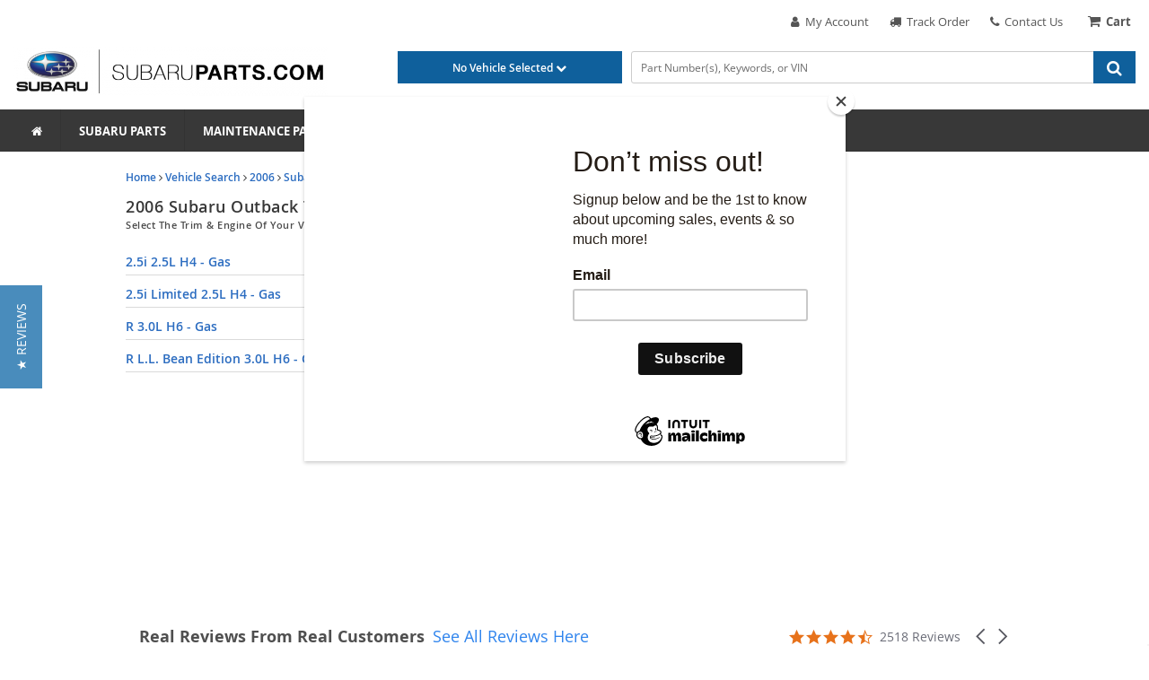

--- FILE ---
content_type: text/html; charset=UTF-8
request_url: https://www.subaruparts.com/v-2006-subaru-outback
body_size: 15419
content:
<!DOCTYPE html> <html lang="en"> <head> <meta charset="utf-8"> <meta name="og:site_name" content="SubaruParts.com - Tacoma Subaru"/> <title>2006 Subaru Outback Trims & Engines | Subaru Parts Store</title> <base href="https://www.subaruparts.com"> <meta name="description" content="Shop for parts by trim. We have a wide selection of parts for all trims. Shop now!"> <link rel="preload" href="https://cdn-resources.revolutionparts.io/webstore/v0.367.0/common.js" as="script"> <link rel="preload" href="https://cdn-resources.revolutionparts.io/webstore/v0.367.0/webstore-package.js" as="script"> <link rel="preload" href="https://cdn-resources.revolutionparts.io/webstore/v0.367.0/modules/oem_vehicle_picker/oem_vehicle_picker_categories.js" as="script"> <link rel="preload" href="https://cdn-resources.revolutionparts.io/webstore/v0.367.0/modules/mobile_header/mobile_header.js" as="script"> <link rel="preload" href="https://cdn-resources.revolutionparts.io/webstore/v0.367.0/components/garage/garage.js" as="script"> <link rel="preload" href="https://cdn-resources.revolutionparts.io/webstore/v0.367.0/modules/search_bar/auto_suggest.js" as="script"> <link rel="preload" href="https://cdn-resources.revolutionparts.io/webstore/v0.367.0/modules/store_logo/store_logo.js" as="script"> <link rel="preload" href="https://cdn-resources.revolutionparts.io/webstore/v0.367.0/modules/custom_html/custom_html.js" as="script"> <link rel="preload" href="https://cdn-resources.revolutionparts.io/webstore/v0.367.0/modules/newsletter_signup/newsletter_signup.js" as="script"> <link rel="preload" href="https://cdn-resources.revolutionparts.io/webstore/v0.367.0/modules/payments_accepted/payments_accepted.js" as="script"> <link rel="preload" href="https://cdn.revolutionparts.io/48e91fa38ec02241fa653a98fadb1c08/images/logo.png" as="image"> <link rel="preconnect" href="https://s3.amazonaws.com"> <link rel="preconnect" href="https://www.googletagmanager.com"> <link rel="preconnect" href="https://www.google-analytics.com"> <link rel="preconnect" href="https://www.paypal.com"> <meta http-equiv="x-ua-compatible" content="ie=edge"> <meta name="msapplication-config" content="none"/> <link rel="canonical" href="https://www.subaruparts.com/v-2006-subaru-outback" /> <meta name="viewport" content="width=device-width, initial-scale=1"> <link rel="preconnect" href="https://cdn.revolutionparts.io" crossorigin> <link rel="preconnect" href="https://cdn-static.revolutionparts.io" crossorigin> <link rel="preconnect" href="https://cdn-illustrations.revolutionparts.io" crossorigin> <link rel="preconnect" href="https://cdn-product-images.revolutionparts.io" crossorigin> <link rel="preconnect" href="https://cdn-resources.revolutionparts.io" crossorigin> <link href="https://cdn-resources.revolutionparts.io/webstore/v0.367.0/styles/fonts.css" rel="stylesheet"> <link rel="stylesheet" href="https://cdn-resources.revolutionparts.io/webstore/v0.367.0/common.css"  /> <link rel="stylesheet" href="https://cdn-resources.revolutionparts.io/webstore/v0.367.0/webstore-package.css"  /> <link rel="stylesheet" href="https://cdn-resources.revolutionparts.io/webstore/v0.367.0/catalog.css"  /> <link rel="stylesheet" href="https://cdn-resources.revolutionparts.io/webstore/v0.367.0/modules/mobile_header/mobile_header.css"  /> <link rel="stylesheet" href="https://cdn-resources.revolutionparts.io/webstore/v0.367.0/modules/store_logo/store_logo.css"  /> <link rel="stylesheet" href="https://cdn-resources.revolutionparts.io/webstore/v0.367.0/modules/custom_html/custom_html.css"  /> <link rel="stylesheet" href="https://cdn-resources.revolutionparts.io/webstore/v0.367.0/modules/newsletter_signup/newsletter_signup.css"  /> <link rel="stylesheet" href="https://cdn-resources.revolutionparts.io/webstore/v0.367.0/modules/payments_accepted/payments_accepted.css"  /> <link rel="stylesheet" href="https://cdn.revolutionparts.io/48e91fa38ec02241fa653a98fadb1c08/design/theme.css?v=c618bdfba1cd88b26eb754498d5ad4f3"  /> <link rel="stylesheet" href="https://cdn.revolutionparts.io/48e91fa38ec02241fa653a98fadb1c08/design/custom.css?v=cee57c9109ba815c9e3e91618442d62e"  /> <link rel="shortcut icon" href="https://cdn.revolutionparts.io/48e91fa38ec02241fa653a98fadb1c08/images/image-favicon.png" type="image/x-icon"/> <link rel="icon" href="https://cdn.revolutionparts.io/48e91fa38ec02241fa653a98fadb1c08/images/image-favicon.png" type="image/x-icon"/>   <link rel="apple-touch-icon-precomposed" sizes="152x152" href="apple-touch-icon-152-precomposed.png">   <link rel="apple-touch-icon-precomposed" sizes="144x144" href="apple-touch-icon-144-precomposed.png">   <link rel="apple-touch-icon-precomposed" sizes="120x120" href="apple-touch-icon-120-precomposed.png">   <link rel="apple-touch-icon-precomposed" sizes="114x114" href="apple-touch-icon-114-precomposed.png">   <link rel="apple-touch-icon-precomposed" sizes="76x76" href="apple-touch-icon-76-precomposed.png">   <link rel="apple-touch-icon-precomposed" sizes="72x72" href="apple-touch-icon-72-precomposed.png">   <link rel="apple-touch-icon-precomposed" href="apple-touch-icon-precomposed.png">   <meta name="apple-mobile-web-app-capable" content="yes"> <meta name="apple-mobile-web-app-status-bar-style" content="black"> <meta name="google-site-verification" content="Q45idUYz7vtBGFa1dMTb2fNa4LyxoJD-vAlqSN-y1k4" /> <meta name="google-site-verification" content="iwwa7sUGcftClZOQul0ESxZWVsshok37j_7CT3AFu1c" /> <meta name="msvalidate.01" content="0CF699199320C1E11C0F0057ABA65529" /> <script type="text/javascript"> window.dataLayer = [];
window.gtm_container_id = 'GTM-W9JMH9N'; </script>   <noscript><iframe src="//www.googletagmanager.com/ns.html?id=GTM-W9JMH9N"
height="0" width="0" style="display:none;visibility:hidden"></iframe></noscript> <script>(function(w,d,s,l,i){w[l]=w[l]||[];w[l].push({'gtm.start':
new Date().getTime(),event:'gtm.js'});var f=d.getElementsByTagName(s)[0],
j=d.createElement(s),dl=l!='dataLayer'?'&l='+l:'';j.async=true;j.src=
'//www.googletagmanager.com/gtm.js?id='+i+dl;f.parentNode.insertBefore(j,f);
})(window,document,'script','dataLayer', gtm_container_id);</script>   </head> <body id="rp_webstore" data-store-hash="48e91fa38ec02241fa653a98fadb1c08"> <input type="hidden" name="csrf_name" value="csrf697ef337dc08e" id="__csrf_name_field__"> <input type="hidden" name="csrf_value" value="4eef04e2c7d6d8ec6dc2a8b2b0463f5d" id="__csrf_value_field__"> <div class="main" id="page-oem-vehicle-picker"> <header class="container-header"> <div class="page-builder-page-layout " > <div  class="page-builder-layout-section  text-color-dark padding-0 full-content "
		> <div class="container-wrap container-fluid"> <div  class="row page-builder-layout-row row-full-height-md "> <div class="col-md-12  block-modules page-builder-layout-column col-full-height "> <div  class="page-builder-layout-column-wrap full-height-wrapper "> </div>   </div>   </div>   </div>   </div>   <div id="mobile-header" class="page-builder-layout-section  text-color-dark  normal-content mobile-only"
		> <div class="container-wrap container-fluid"> <div id="mobile-header" class="row page-builder-layout-row row-full-height-md "> <div class="col-md-12  block-modules page-builder-layout-column col-full-height left"> <div  class="page-builder-layout-column-wrap full-height-wrapper "> <div  class="page-builder-layout-module    "> <div class="mobile-header-module mobile-header-module-height " > <nav class="header-left-nav"> <ul> <li> <a href="javascript:;" class="rp_page_linksbutton"><i class="fa fa-bars"></i><span class="nav-descr">Links</span></a> </li> </ul> </nav>   <div class="header-center-nav" data-ajax="false"> <a href="/" class="mobile-header-logo-link"> <img class="image-logo mobile-header-module-height" loading="lazy" src="https://cdn.revolutionparts.io/48e91fa38ec02241fa653a98fadb1c08/images/logo.png" alt="COMPANY NAME Mobile Logo" /> </a> </div>   <nav class="header-right-nav"> <ul> <li><a href="/cart" title="Cart" class="mobile-cart-button" data-ajax="false"> <span class="mobile-cart-icon"> <i class="fa fa-shopping-cart"></i> </span> <span class="nav-descr">Shopping Cart</span><span class="cart-items "></span> </a></li> <li><a href="javascript:;" title="Support" class="rp_page_supportbutton"><i class="fa fa-phone"></i><span class="nav-descr">Support</span></a></li> </ul> </nav>   <div class="mobile-header-modal modal fade" id="links_modal" tabindex="-1" role="dialog" aria-labelledby="linksModalLabel"> <div class="modal-dialog" role="document"> <div class="modal-content"> <div class="modal-header"> <button type="button" class="close" data-dismiss="modal" aria-label="Close"><span aria-hidden="true">&times;</span></button> <h4 class="modal-title" id="linksModalLabel">SubaruParts.com - Tacoma Subaru</h4> </div> <div class="modal-body"> <ul data-role="listview" data-inset="true"> <li><a href="/v?mobilelink">Shop Parts</a></li> <li><a href="/cart">Cart</a></li> <li><a href="/account/login">Login / Register</a></li> <li><a href="/account/order-status">Order Status</a></li> <li><a href="tel:253 473 6200" class="blue mobile-header-button"><span class="icon fa fa-phone"></span> 253 473 6200</a></li> </ul> <strong class="mobile-header-menu-head">Menu</strong> <ul data-role="listview" data-inset="true"> <li><a href="/" data-ajax="false">Home</a></li> <li><a href="/policies/terms-and-conditions" data-ajax="false">Terms and Conditions</a></li> <li><a href="/contact-us" data-ajax="false">Contact Us</a></li> <li><a href="/policies/privacy" data-ajax="false">Privacy Policy</a></li> <li><a href="/policies/returns" data-ajax="false">Return Policy</a></li> <li><a href="/policies/shipping" data-ajax="false">Shipping Policy</a></li> </ul> </div> </div> </div> </div>     <div class="mobile-header-modal modal fade" id="support_modal" tabindex="-1" role="dialog" aria-labelledby="supportModalLabel"> <div class="modal-dialog" role="document"> <div class="modal-content"> <div class="modal-header"> <button type="button" class="close" data-dismiss="modal" aria-label="Close"><span aria-hidden="true">&times;</span></button> <h4 class="modal-title" id="supportModalLabel">Support</h4> </div> <div class="modal-body"> <a href="tel:253 473 6200" class="blue mobile-header-button"><span class="icon fa fa-phone"></span> Call Us</a> <a href="/contact-us" class="mobile-header-button"><span class="icon fa fa-envelope"></span> Contact Us</a> <a href="/account/order-status" class="mobile-header-button"><span class="icon fa fa-question"></span> Order Status</a> </div> </div> </div> </div>   </div>   <div class="mobile-header-module-spacer mobile-header-module-height"> </div>   <div id="mobileSearch" class="mobile-search collapse"> <div class="garage-search-bar-component"> <div class="garage-component garage--original-mark search-car " data-use-search-v-page=""> <div class="garage-text-wrap"> <a href="javascript:openVehiclePicker();" class="garage-text"> Search All Vehicles <i class="fa fa-chevron-down"></i> </a> </div> <div class="garage flyout " data-flyout="garage_flyout" tabindex="-1"> <nav aria-label="Vehicle Options"> <ul> <li> <a href="/auto-parts/search-all-cars" class="search-all-vehicles"> <span class="car-first-icon"> <i> <svg xmlns="http://www.w3.org/2000/svg" width="10" height="3" viewBox="0 0 10 3" fill="none"> <path d="M1 0.896484C0.447715 0.896484 0 1.3442 0 1.89648C0 2.44877 0.447715 2.89648 1 2.89648H9C9.55229 2.89648 10 2.44877 10 1.89648C10 1.3442 9.55229 0.896484 9 0.896484H1Z" fill="currentColor"/> </svg> </i> </span> <span class="car-label">Clear Vehicle from Search</span> </a> </li> <li> <a href="/auto-parts/clear-all-cars" class="clear-all-vehicles"> <span class="car-first-icon"> <i> <svg xmlns="http://www.w3.org/2000/svg" width="12" height="12" viewBox="0 0 12 12" fill="none"> <path fill-rule="evenodd" clip-rule="evenodd" d="M0.792893 0.689378C1.18342 0.298853 1.81658 0.298853 2.20711 0.689378L6 4.48227L9.79289 0.689378C10.1834 0.298853 10.8166 0.298853 11.2071 0.689378C11.5976 1.0799 11.5976 1.71307 11.2071 2.10359L7.41421 5.89648L11.2071 9.68938C11.5976 10.0799 11.5976 10.7131 11.2071 11.1036C10.8166 11.4941 10.1834 11.4941 9.79289 11.1036L6 7.3107L2.20711 11.1036C1.81658 11.4941 1.18342 11.4941 0.792893 11.1036C0.402369 10.7131 0.402369 10.0799 0.792893 9.68938L4.58579 5.89648L0.792893 2.10359C0.402369 1.71307 0.402369 1.0799 0.792893 0.689378Z" fill="currentColor"/> </svg> </i> </span> <span class="car-label">Delete All Vehicles from My Garage</span> </a> </li> <li> <a href="javascript:openVehiclePicker();" class="add-new-vehicle">Add Vehicle</a> </li> </ul> </nav> </div> </div>   <div class="search-bar-component"> <form action="/search" method="get" class="search-box">   <fieldset data-action="/search" data-method="get"> <legend class="sr-only">Search Bar 2</legend> <div class="main-search-wrapper"> <input
					id="main_search_1"
					type="text"
					name="search_str"
					value=""
					placeholder="Part Number(s), Keywords, or VIN"
					title="Part Number(s), Keywords, or VIN"
										autocomplete="off"
									/> </div>   <button type="submit" class="button-start-search submit call-to-action-button"> <i class="fa fa-search"></i> <span class="sr-only">Search by Part Number(s), Keywords, or VIN</span> </button> </fieldset> </form> </div>   </div>  </div> </div>   </div>   </div>   </div>   </div>   </div>   <div id="mobile-search" class="page-builder-layout-section  text-color-dark less-padding normal-content mobile-only"
		> <div class="container-wrap container-fluid"> <div  class="row page-builder-layout-row row-full-height-md "> <div class="col-md-12  block-modules page-builder-layout-column col-full-height left"> <div  class="page-builder-layout-column-wrap full-height-wrapper "> <div  class="page-builder-layout-module   padding-15 "> <div class="custom-html-module"> </div>  </div>   <div  class="page-builder-layout-module    "> <div class="search-bar-module"> <div class="search-bar-component"> <form action="/search" method="get" class="search-box">   <fieldset data-action="/search" data-method="get"> <legend class="sr-only">Search Bar 4</legend> <div class="main-search-wrapper"> <input
					id="main_search_3"
					type="text"
					name="search_str"
					value=""
					placeholder="Part Number(s), Keywords, or VIN"
					title="Part Number(s), Keywords, or VIN"
										autocomplete="off"
									/> </div>   <button type="submit" class="button-start-search submit call-to-action-button"> <i class="fa fa-search"></i> <span class="sr-only">Search by Part Number(s), Keywords, or VIN</span> </button> </fieldset> </form> </div>   </div>   </div>   <div id="mobile-garage" class="page-builder-layout-module    "> <div class="car-selected-module "> <div class="garage-component garage--original-mark search-car " data-use-search-v-page=""> <div class="garage-text-wrap"> <a href="javascript:openVehiclePicker();" class="garage-text"> No Vehicle Selected <i class="fa fa-chevron-down"></i> </a> </div> <div class="garage flyout " data-flyout="garage_flyout" tabindex="-1"> <nav aria-label="Vehicle Options"> <ul> <li> <a href="/auto-parts/search-all-cars" class="search-all-vehicles"> <span class="car-first-icon"> <i> <svg xmlns="http://www.w3.org/2000/svg" width="10" height="3" viewBox="0 0 10 3" fill="none"> <path d="M1 0.896484C0.447715 0.896484 0 1.3442 0 1.89648C0 2.44877 0.447715 2.89648 1 2.89648H9C9.55229 2.89648 10 2.44877 10 1.89648C10 1.3442 9.55229 0.896484 9 0.896484H1Z" fill="currentColor"/> </svg> </i> </span> <span class="car-label">Clear Vehicle from Search</span> </a> </li> <li> <a href="/auto-parts/clear-all-cars" class="clear-all-vehicles"> <span class="car-first-icon"> <i> <svg xmlns="http://www.w3.org/2000/svg" width="12" height="12" viewBox="0 0 12 12" fill="none"> <path fill-rule="evenodd" clip-rule="evenodd" d="M0.792893 0.689378C1.18342 0.298853 1.81658 0.298853 2.20711 0.689378L6 4.48227L9.79289 0.689378C10.1834 0.298853 10.8166 0.298853 11.2071 0.689378C11.5976 1.0799 11.5976 1.71307 11.2071 2.10359L7.41421 5.89648L11.2071 9.68938C11.5976 10.0799 11.5976 10.7131 11.2071 11.1036C10.8166 11.4941 10.1834 11.4941 9.79289 11.1036L6 7.3107L2.20711 11.1036C1.81658 11.4941 1.18342 11.4941 0.792893 11.1036C0.402369 10.7131 0.402369 10.0799 0.792893 9.68938L4.58579 5.89648L0.792893 2.10359C0.402369 1.71307 0.402369 1.0799 0.792893 0.689378Z" fill="currentColor"/> </svg> </i> </span> <span class="car-label">Delete All Vehicles from My Garage</span> </a> </li> <li> <a href="javascript:openVehiclePicker();" class="add-new-vehicle">Add Vehicle</a> </li> </ul> </nav> </div> </div>   </div> </div>   </div>   </div>   </div>   </div>   </div>   <div id="header-custom" class="page-builder-layout-section  text-color-dark wide-padding wide-content desktop-only"
		> <div class="container-wrap container-fluid"> <div  class="row page-builder-layout-row row-full-height-md "> <div class="col-md-6  block-modules page-builder-layout-column col-full-height left"> <div  class="page-builder-layout-column-wrap full-height-wrapper "> </div>   </div>   <div class="col-md-6  inline-modules page-builder-layout-column col-full-height left"> <div  class="page-builder-layout-column-wrap full-height-wrapper text-right"> <div  class="page-builder-layout-module main-nav-links   "> <div class="links-list-module links-display-inline list-style-header"> <ul class="links-list"> <li><a  href="account/login"><i class="fa fa-user" aria-hidden="true"></i>&nbsp;&nbsp;My Account </a></li> <li><a  href="account/order-status"><i class="fa fa-truck" aria-hidden="true"></i>&nbsp;&nbsp;Track Order </a></li> <li><a  href="contact-us"><i class="fa fa-phone" aria-hidden="true"></i>&nbsp;&nbsp;Contact Us </a></li> </ul>   </div>   </div>   <div  class="page-builder-layout-module    "> <div class="cart-button-module"> <div class="cart-component " id="cart_5" data-flyout="flyout_cart_5"> <a class="cart-button call-to-action-button flyout-hover " href="/cart" data-flyout="cart-flyout" aria-haspopup="true" aria-expanded="false" tabindex="0" aria-label="cart"> <div class="cart-wrapper"> <span class="cart-icon"> <span class="cart-items "></span> <i class="fa fa-shopping-cart"></i> </span>   <span class="cart-text"> <strong>Cart</strong> </span>   </div>   </a> <div id="flyout_cart_5" class="cart-flyout flyout" data-flyout="cart-flyout" role="dialog" aria-modal="true" aria-labelledby="cart-flyout-title" tabindex="-1"> <div class="upper-arrow"> </div> <div class="cart-listing" 
															 
								> <p class="empty-cart-message">Cart is Empty</p> </div>   </div>  </div>   </div>   </div>   </div>   </div>   </div>   </div>   </div>   <div id="logo-custom" class="page-builder-layout-section  text-color-dark wide-padding wide-content desktop-only"
		> <div class="container-wrap container-fluid"> <div  class="row page-builder-layout-row row-full-height-md "> <div class="col-md-12  inline-modules page-builder-layout-column col-full-height left"> <div  class="page-builder-layout-column-wrap full-height-wrapper "> <div  class="page-builder-layout-module logo-col-custom   "> <div class="store-logo-module"> <a href="/" class="store-logo-link" data-test-id="store-logo-home-link"> <img class="image-logo" src="https://cdn.revolutionparts.io/48e91fa38ec02241fa653a98fadb1c08/images/logo.png" alt="SubaruParts.com - Tacoma Subaru Logo" loading="lazy"> </a> </div>   </div>   <div  class="page-builder-layout-module search-col-custom   "> <div class="search-bar-module"> <div class="search-bar-component"> <form action="/search" method="get" class="search-box">   <fieldset data-action="/search" data-method="get"> <legend class="sr-only">Search Bar 7</legend> <div class="main-search-wrapper"> <input
					id="main_search_6"
					type="text"
					name="search_str"
					value=""
					placeholder="Part Number(s), Keywords, or VIN"
					title="Part Number(s), Keywords, or VIN"
										autocomplete="off"
									/> </div>   <button type="submit" class="button-start-search submit call-to-action-button"> <i class="fa fa-search"></i> <span class="sr-only">Search by Part Number(s), Keywords, or VIN</span> </button> </fieldset> </form> </div>   </div>   </div>   <div  class="page-builder-layout-module garage-col-custom   "> <div class="car-selected-module "> <div class="garage-component garage--original-mark search-car " data-use-search-v-page=""> <div class="garage-text-wrap"> <a href="javascript:openVehiclePicker();" class="garage-text"> No Vehicle Selected <i class="fa fa-chevron-down"></i> </a> </div> <div class="garage flyout " data-flyout="garage_flyout" tabindex="-1"> <nav aria-label="Vehicle Options"> <ul> <li> <a href="/auto-parts/search-all-cars" class="search-all-vehicles"> <span class="car-first-icon"> <i> <svg xmlns="http://www.w3.org/2000/svg" width="10" height="3" viewBox="0 0 10 3" fill="none"> <path d="M1 0.896484C0.447715 0.896484 0 1.3442 0 1.89648C0 2.44877 0.447715 2.89648 1 2.89648H9C9.55229 2.89648 10 2.44877 10 1.89648C10 1.3442 9.55229 0.896484 9 0.896484H1Z" fill="currentColor"/> </svg> </i> </span> <span class="car-label">Clear Vehicle from Search</span> </a> </li> <li> <a href="/auto-parts/clear-all-cars" class="clear-all-vehicles"> <span class="car-first-icon"> <i> <svg xmlns="http://www.w3.org/2000/svg" width="12" height="12" viewBox="0 0 12 12" fill="none"> <path fill-rule="evenodd" clip-rule="evenodd" d="M0.792893 0.689378C1.18342 0.298853 1.81658 0.298853 2.20711 0.689378L6 4.48227L9.79289 0.689378C10.1834 0.298853 10.8166 0.298853 11.2071 0.689378C11.5976 1.0799 11.5976 1.71307 11.2071 2.10359L7.41421 5.89648L11.2071 9.68938C11.5976 10.0799 11.5976 10.7131 11.2071 11.1036C10.8166 11.4941 10.1834 11.4941 9.79289 11.1036L6 7.3107L2.20711 11.1036C1.81658 11.4941 1.18342 11.4941 0.792893 11.1036C0.402369 10.7131 0.402369 10.0799 0.792893 9.68938L4.58579 5.89648L0.792893 2.10359C0.402369 1.71307 0.402369 1.0799 0.792893 0.689378Z" fill="currentColor"/> </svg> </i> </span> <span class="car-label">Delete All Vehicles from My Garage</span> </a> </li> <li> <a href="javascript:openVehiclePicker();" class="add-new-vehicle">Add Vehicle</a> </li> </ul> </nav> </div> </div>   </div> </div>   </div>   </div>   </div>   </div>   </div>   <div id="second-nav" class="page-builder-layout-section  text-color-light  wide-content desktop-only"
					style="background-color: #383838; "
		> <div class="container-wrap container-fluid"> <div  class="row page-builder-layout-row row-full-height-md "> <div class="col-md-12  block-modules page-builder-layout-column col-full-height left"> <div  class="page-builder-layout-column-wrap full-height-wrapper "> <div  class="page-builder-layout-module    "> <div class="links-list-module links-display-inline list-style-none"> <ul class="links-list"> <li><a  href="/"><i class="fa fa-home" aria-hidden="true"></i> </a></li> <li><a  href="javascript: openVehiclePickerRedirect(null, null, null, null, null, null);">Subaru Parts </a></li> <li><a  href="maintenance">Maintenance Parts </a></li> <li><a  href="javascript: openVehiclePickerRedirect(null, null, null, null, null, 'accessories'); ">Accessories </a></li> <li><a  href="about">About Us </a></li> <li><a  href="https://www.subaruparts.com/policies/terms-and-conditions">Policies </a></li> <li><a  href="contact-us">Contact Us </a></li> <li><a  href="reviews">Reviews </a></li> </ul>   </div>   </div>   </div>   </div>   </div>   </div>   </div>   </div>   </header> <div class="page-content" id="layout_oem-vehicle-picker"> <div class="page-content-inner"> <div class="page-builder-page-layout " > <div  class="page-builder-layout-section  text-color-dark  null-content "
		> <div class="container-wrap container-fluid"> <div  class="row page-builder-layout-row row-full-height-md "> <div class="col-md-12  block-modules page-builder-layout-column col-full-height left"> <div  class="page-builder-layout-column-wrap full-height-wrapper "> <div  class="page-builder-layout-module    "> <div class="page-subheader-module"> <header class="page-subheader-component "> <div class="left-content "> <div class="dynamic-header-content-breadcrumbs"> <div class="page-bread-crumbs" 
		data-breadcrumb-storage-action="" 
		data-breadcrumb-storage-data=''
		> <div class="breadcrumbs-dynamic"></div> <div class="breadcrumbs-default"> <a href="/" >Home</a> <i class="fa fa-angle-right"></i> <a href="/v" >Vehicle Search</a> <i class="fa fa-angle-right"></i> <a href="/v-2006" >2006</a> <i class="fa fa-angle-right"></i> <a href="/v-2006-subaru" >Subaru</a> <i class="fa fa-angle-right"></i> <a href="https://www.subaruparts.com/v-2006-subaru-outback" class="tail">Outback</a> </div> </div> </div> <div class="dynamic-header-content-titles" > <h1 data-test-id="page-subheader__page_heading">2006 Subaru Outback Trims & Engines</h1> <h3 data-test-id="page-subheader__page_subheading">Select The Trim & Engine Of Your Vehicle Below</h3> </div> </div> </header> </div> </div>   </div>   </div>   </div>   <div  class="row page-builder-layout-row row-full-height-md "> <div class="col-md-12  block-modules page-builder-layout-column col-full-height "> <div  class="page-builder-layout-column-wrap full-height-wrapper "> <div  class="page-builder-layout-module    "> <div class="oem-vehicle-picker-module"> <div id="vehicle-data-lists"> <div class="vehicle-column non-year"> <ul> <li> <a href="/v-2006-subaru-outback--2-5i--2-5l-h4-gas">2.5i 2.5L H4 - Gas<i class="fa fa-angle-right"></i></a> </li> <li> <a href="/v-2006-subaru-outback--2-5i-limited--2-5l-h4-gas">2.5i Limited 2.5L H4 - Gas<i class="fa fa-angle-right"></i></a> </li> <li> <a href="/v-2006-subaru-outback--r--3-0l-h6-gas">R 3.0L H6 - Gas<i class="fa fa-angle-right"></i></a> </li> <li> <a href="/v-2006-subaru-outback--r-l-l-bean-edition--3-0l-h6-gas">R L.L. Bean Edition 3.0L H6 - Gas<i class="fa fa-angle-right"></i></a> </li> </ul> </div> <div class="vehicle-column non-year"> <ul> <li> <a href="/v-2006-subaru-outback--r-vdc-limited--3-0l-h6-gas">R VDC Limited 3.0L H6 - Gas<i class="fa fa-angle-right"></i></a> </li> <li> <a href="/v-2006-subaru-outback--xt--2-5l-h4-gas">XT 2.5L H4 - Gas<i class="fa fa-angle-right"></i></a> </li> <li> <a href="/v-2006-subaru-outback--xt-limited--2-5l-h4-gas">XT Limited 2.5L H4 - Gas<i class="fa fa-angle-right"></i></a> </li> </ul> </div> </div>     </div> </div>   </div>   </div>   </div>   </div>   </div>   </div>   </div> </div> <footer class="container-footer"> <div class="page-builder-page-layout " > <div  class="page-builder-layout-section  text-color-dark  normal-content "
		> <div class="container-wrap container-fluid"> <div  class="row page-builder-layout-row row-full-height-md "> <div class="col-md-12  block-modules page-builder-layout-column col-full-height "> <div  class="page-builder-layout-column-wrap full-height-wrapper "> <div  class="page-builder-layout-module    "> <div class="custom-html-module"> <script type="text/javascript"> (function e(){var e=document.createElement("script");e.type="text/javascript",e.async=!0, e.src="//staticw2.yotpo.com/of57leHaogdyx9nf5iWy08FXavAYyZXrDvq6aE67/widget.js";var t=document.getElementsByTagName("script")[0]; t.parentNode.insertBefore(e,t)})(); </script> <div class="yotpo yotpo-reviews-carousel" data-background-color="transparent" data-mode="top_rated" data-type="both" data-count="9" data-show-bottomline="1" data-autoplay-enabled="1" data-autoplay-speed="4000" data-show-navigation="1" data-testimonials-page-enabled="1" data-testimonials-page-text="See All Reviews Here" data-testimonials-page-link="https://www.subaruparts.com/reviews">&nbsp;</div> </div>  </div>   </div>   </div>   </div>   </div>   </div>   <div id="custom-footer" class="page-builder-layout-section  text-color-dark wide-padding wide-content "
		> <div class="container-wrap container-fluid"> <div  class="row page-builder-layout-row row-full-height-md "> <div class="col-md-3  block-modules page-builder-layout-column col-full-height left"> <div  class="page-builder-layout-column-wrap full-height-wrapper "> <div  class="page-builder-layout-module navigation-wrapper   "> <div class="links-list-module links-display-block list-style-none"> <strong class="heading">Navigation</strong> <ul class="links-list"> <li><a  href="sitemap">Sitemap </a></li> <li><a  href="reviews">Reviews </a></li> </ul>   </div>   </div>   <div  class="page-builder-layout-module    "> <div class="custom-html-module"> <div class="heading">Contact Us </div> </div>  </div>   <div  class="page-builder-layout-module    "> <div class="dealer-address-module"> <address class="dealer-address"> <div class="dealer-store-name dealer-name">SubaruParts.com - Tacoma Subaru</div> <div class="dealer-address"> <div class="dealer-street-address">   <div>3838 S Tacoma Way</div> <div></div> <div> <span class="dealer-address-locality">Tacoma,</span> <span class="dealer-address-region">WA</span> <span class="dealer-postal-code">98409</span> </div>     </div> </div> </address> </div> </div>   <div  class="page-builder-layout-module    "> <div class="hours-operation-module"> <h2>Hours of Operation Monday-Friday 8am-5pm PT</h2> <ul class="ddc-hours"> </ul> </div> </div>   </div>   </div>   <div class="col-md-3  block-modules page-builder-layout-column col-full-height left"> <div  class="page-builder-layout-column-wrap full-height-wrapper "> <div  class="page-builder-layout-module navigation-wrapper   "> <div class="links-list-module links-display-block list-style-footer"> <strong class="heading">My Account</strong> <ul class="links-list"> <li><a  href="account/login">My Account </a></li> <li><a  href="account/login">Login </a></li> <li><a  href="/cart">My Cart </a></li> <li><a  href="account/logout">Logout </a></li> </ul>   </div>   </div>   </div>   </div>   <div class="col-md-3  block-modules page-builder-layout-column col-full-height left"> <div  class="page-builder-layout-column-wrap full-height-wrapper "> <div  class="page-builder-layout-module navigation-wrapper   "> <div class="links-list-module links-display-block list-style-footer"> <strong class="heading">Policies</strong> <ul class="links-list"> <li><a  href="https://www.subaruparts.com/FAQ">FAQ </a></li> <li><a  href="policies/terms-and-conditions">Terms & Conditions </a></li> <li><a  href="policies/returns">Returns </a></li> <li><a  href="policies/shipping">Shipping </a></li> <li><a  href="policies/privacy">Privacy </a></li> </ul>   </div>   </div>   </div>   </div>   <div class="col-md-3  block-modules page-builder-layout-column col-full-height left"> <div  class="page-builder-layout-column-wrap full-height-wrapper "> <div  class="page-builder-layout-module    "> <div class="newsletter-signup-module newsletter-inline" data-error-400="There was a problem with your form submission. Please try again." data-error-500="There was a problem with your request. Please wait a few moments and try again."> <strong class="newsletter-main-text">Newsletter Signup</strong> <div class="input-custom input-group"> <input maxlength="64" type="email" id="subscribe_email" class="subscribe-email" name="email" value="" placeholder="Email Address" title="Newsletter Email Address"/> <button class="panel-button call-to-action-button newsletter-button button-subscribe" type="submit">Submit</button> <div class="newsletter-siginup-form-errors form-errors"> </div>   <div class="newsletter-signup-success"> <i class="fa fa-check"></i> Thanks for subscribing to the newsletter! </div> </div> </div>   </div>   <div  class="page-builder-layout-module    "> <div class="social-links-module"> <div class="layout-inline style-square"> <strong class="heading">Stay Connected</strong> <ul class="nav_social size-small"> <li> <a href="https://facebook.com/subaruparts" target="_blank" rel="noreferrer" class="facebook" title="Visit us on Facebook"> <div class="social-square social-bg"><i class="fa fa-facebook fa-inverse"></i></div> <span class="sr-only">Facebook</span> </a> </li> <li> <a href="https://www.youtube.com/channel/UCJZOrCKasQlrEVl_5lqIxWw" target="_blank" rel="noreferrer" class="youtube" title="Visit us on YouTube"> <div class="social-square social-bg"><i class="fa fa-youtube fa-inverse"></i></div> <span class="sr-only">YouTube</span> </a> </li> <li> <a href="https://www.instagram.com/subarupartsdotcom/" target="_blank" rel="noreferrer" class="instagram" title="Visit us on Instagram"> <div class="social-square social-bg"><i class="fa fa-instagram fa-inverse"></i></div> <span class="sr-only">Instagram</span> </a> </li> </ul>   </div>   </div>   </div>   </div>   </div>   </div>   </div>   </div>   <div id="rp-custom" class="page-builder-layout-section  text-color-dark use-padding wide-content "
		> <div class="container-wrap container-fluid"> <div  class="row page-builder-layout-row row-full-height-md "> <div class="col-md-6  inline-modules page-builder-layout-column col-full-height left"> <div  class="page-builder-layout-column-wrap full-height-wrapper "> <div  class="page-builder-layout-module    "> <div class="powered-by-rp-module"> <a class="powered-by" rel="nofollow" target="_blank" href="https://www.revolutionparts.com/">Powered by <img src="https://cdn-static.revolutionparts.io/assets/images/rp/r_square_sm_bnw.jpg" alt=""/> RevolutionParts &copy; 2026 </a> </div>   </div>   </div>   </div>   <div class="col-md-6  inline-modules page-builder-layout-column col-full-height left"> <div  class="page-builder-layout-column-wrap full-height-wrapper text-right"> <div  class="page-builder-layout-module    "> <div class="payments-accepted-module"> <ul class="payments-watermark"> <li><img src="[data-uri]" alt="Visa" class="visa"></li> <li><img src="[data-uri]" alt="Mastercard" class="mastercard"></li> </ul> </div>   </div>   </div>   </div>   </div>   </div>   </div>   </div>   </footer> </div> <script type="application/ld+json"> [{"@context":"http:\/\/schema.org","@type":"WebSite","url":"https:\/\/www.subaruparts.com","potentialAction":{"@type":"SearchAction","target":"https:\/\/www.subaruparts.com\/search?search_str={search}","query-input":"required name=search"}},{"@context":"http:\/\/schema.org","@type":"AutoPartsStore","name":"SubaruParts.com - Tacoma Subaru","telephone":"253 473 6200","image":"https:\/\/s3.amazonaws.com\/rparts-sites\/48e91fa38ec02241fa653a98fadb1c08\/images\/logo.png","url":"https:\/\/www.subaruparts.com","address":{"@type":"PostalAddress","streetAddress":"3838 S Tacoma Way","addressLocality":"Tacoma","addressRegion":"WA","postalCode":"98409"},"sameAs":["http:\/\/facebook.com\/subaruparts","https:\/\/www.youtube.com\/channel\/UCJZOrCKasQlrEVl_5lqIxWw","https:\/\/www.instagram.com\/subarupartsdotcom\/"]},{"@context":"http:\/\/schema.org","@type":"BreadcrumbList","itemListElement":[{"@type":"ListItem","position":1,"item":{"@id":"https:\/\/www.subaruparts.com\/","name":"Home"}},{"@type":"ListItem","position":2,"item":{"@id":"https:\/\/www.subaruparts.com\/v","name":"Vehicle Search"}},{"@type":"ListItem","position":3,"item":{"@id":"https:\/\/www.subaruparts.com\/v-2006","name":2006}},{"@type":"ListItem","position":4,"item":{"@id":"https:\/\/www.subaruparts.com\/v-2006-subaru","name":"Subaru"}},{"@type":"ListItem","position":5,"item":{"@id":"https:\/\/www.subaruparts.com\/v-2006-subaru-outback","name":"Outback"}}]}] </script> <script> //This is an WCAG AA target (All iFrames must have a title: http://www.w3.org/TR/UNDERSTANDING-WCAG20/navigation-mechanisms-skip.html)
		onLoadCallback = function () {
			const googleIFrames = document.querySelectorAll('.grecaptcha-logo iframe');
			if(googleIFrames) {
				//Array.prototype.forEach used for IE compatibility
				Array.prototype.forEach.call(googleIFrames, function (iframe) {
					if(!iframe.getAttribute('title')) {
						iframe.setAttribute('title', 'Google Recaptcha Logo');
					}
				});
			}
		}; </script> <script type="text/javascript"> var rp_app = window.rp_app || {};
		rp_app.env = {"page":"oem-vehicle-picker","google_analytics_enabled":true,"paypal":null,"is_webstore_plugin":false,"html_lang":"en","vehicle_display_text":"vehicle","selected_locale":"en_US"};
		rp_app.data = {"captcha_enabled":true,"captcha_site":"6LdQkgIaAAAAAP9_ppDwGIrgmaVWFJDJh1SL5LbW"};
		
		var tracking = {"vwo":{"is_vwo_script_enabled":false},"adobe":{"adobe_dtm_enabled":false,"adobe_dtm_script_source":""},"google":{"analytics_4_ua_numbers":["292971559"],"rp_ga4_numbers":[{"id":"rollup","ua":"G-GN3LBX38Q2"},{"id":"rpcust","ua":"G-J7M9TV0Z19"}],"adwords_id":"999695910","adwords_label":"8j4TCM282mwQpszY3AM","tag_manager_id":"GTM-W9JMH9N","tag_manager_enabled":true,"merchant_center_id":"242268607","customer_reviews_enabled":true,"customer_reviews_badge_visible":true,"page_type":"category","use_gtag_analytics":false,"use_gtag_admind_analytics":true,"use_ga4_analytics":true,"enhanced_ecommerce_ga_4_enabled":true,"rp_enhanced_ecommerce_ga_4_enabled":true,"default_gtag_analytics_id":"G-GN3LBX38Q2"},"facebook":{"pixel_id":"564978334382131","event":"PageView"},"rp-reporting":{"enabled":false},"category":"All Categories","transaction":null,"products":null,"ec":{"products":null,"product_detail":null,"product_click":null,"completed_cart_products":null,"transaction_details":null},"value":null,"page":"oem-vehicle-picker","dimensions":{"domain":"www.subaruparts.com","hash":"48e91fa38ec02241fa653a98fadb1c08","isLoggedIn":"NotLoggedIn","carSelected":"NotSelected","carDetails":"NotSelected"},"vid":"d4535bcee2ebffb20cac93a0d3f6f97d","fullstory":{"fullstory_tracking_enabled":"","fullstory_organization_id":""}};
		var digitalData = null;
		var javascriptContent = {"form_submission_general_error":"There was a problem with your form submission. Please try again.","general_request_error":"There was a problem with your request. Please wait a few moments and try again.","invalid_vin_error":"The VIN you entered was not valid, please retry.","single_warehouse_cart_restriction_error":"One or more of the brands already in your cart can't ship with the brand you are attempting to add. Would you like to proceed with your existing cart or <a href=\"javascript:;\" class=\"replace-cart\">continue with the new part<\/a>?","single_warehouse_no_brand_support_error":"Unfortunately, we're unable to ship this item at this time.","cart_full_error":"Cart is full","cart_missing_required_supplier_for_leadgen_error":"No Dealer Is Available","save_cart_error":"Sorry, we can't save this item to the cart right now. Please try again later.","are_you_sure_confirmation":"Are you sure?","year":"Year","make":"Make","model":"Model","trim":"Trim","engine_transmission":"Engine\/Trans","choose_vehicle_text":"Choose Your Vehicle","start_over":"Start Over","close":"Close","recent_vehicles":"Recent Vehicles","server_problem_heading":"Server Problem","server_problem_body":"We seem to be having a problem connecting with our system. Please try again in a few moments. If the problem persists, let us know!","loading":"Loading","search_error":"We're sorry, but the search results failed to load. Please refresh and try again or contact support.","cart_item_updated":"Item has been updated in your cart","cart_item_added":"Item has been added to your cart","cart_item_add_error":"Problem adding item to cart","no_image_available":"No Image Available","extra_shipping_applies":"Extra Shipping Applies","hazardous_materials":"Hazardous Materials","part_number":"Part Number","product":"Product","quantity_required":"Quantity Required","quantity":"Quantity","msrp":"MSRP","core_charge":"Core Charge","click_for_more_info":"Click for more information","core_charge_applies":"Core Charge Applies","wholesale_price":"Wholesale Price","our_price":"Our Price","subtotal":"Subtotal","item":"item","items":"items","continue_shopping":"Continue Shopping","punchout":"Punchout","checkout":"Checkout","not_for_sale":"Not for Sale","discontinued_part_message":"No Longer Available For Purchase","backordered_part":"Currently Unavailable","backordered_part_message":"","call_for_price":"Call for Price","call_for_availability":"Call for Availability","discontinued_part":"Discontinued Product","available_for_sale":"Available for Sale","discontinued":"Discontinued","on_backorder":"On Backorder","flyout_promo_message_pre":"Promo code","flyout_promo_message_last":"applied at checkout.","read_more":"Read More","read_less":"Read Less","dealer_selection_warning":{"warning_heading":"Are you sure you want to change your dealer?","warning_subheading":"This may impact the price and availability of items in your cart.","cancel":"Cancel","continue":"Continue"}}; </script> <script type="text/javascript"> window.__DD_CONFIG__ = {"clientToken":"pub4dfa515d10a5c47612abc94b61ec7e60","service":"webstore","env":"production","version":"v0.367.0"}; </script> <script src="https://cdn-resources.revolutionparts.io/webstore/v0.367.0/common.js" type="text/javascript" ></script> <script src="https://cdn-resources.revolutionparts.io/webstore/v0.367.0/webstore-package.js" type="text/javascript" ></script> <script src="https://cdn-resources.revolutionparts.io/webstore/v0.367.0/modules/oem_vehicle_picker/oem_vehicle_picker_categories.js" type="text/javascript" async></script> <script src="https://cdn-resources.revolutionparts.io/webstore/v0.367.0/modules/mobile_header/mobile_header.js" type="text/javascript" async></script> <script src="https://cdn-resources.revolutionparts.io/webstore/v0.367.0/components/garage/garage.js" type="text/javascript" async></script> <script src="https://cdn-resources.revolutionparts.io/webstore/v0.367.0/modules/search_bar/auto_suggest.js" type="text/javascript" async></script> <script src="https://cdn-resources.revolutionparts.io/webstore/v0.367.0/modules/store_logo/store_logo.js" type="text/javascript" async></script> <script src="https://cdn-resources.revolutionparts.io/webstore/v0.367.0/modules/custom_html/custom_html.js" type="text/javascript" async></script> <script src="https://cdn-resources.revolutionparts.io/webstore/v0.367.0/modules/newsletter_signup/newsletter_signup.js" type="text/javascript" async></script> <script src="https://cdn-resources.revolutionparts.io/webstore/v0.367.0/modules/payments_accepted/payments_accepted.js" type="text/javascript" async></script> <script async src="https://www.googletagmanager.com/gtag/js?id=G-GN3LBX38Q2"></script> <script>   window.dataLayer = window.dataLayer || [];
  function gtag(){dataLayer.push(arguments);}
  gtag('js', new Date());
  rp_app.track.init();
  rp_app.track.page_tracking(tracking.page);
  rp_app.track.track_pageview_all_trackers(); </script> <script type="text/javascript"> var google_tag_params = {};
	if(tracking.google.page_type) {
		google_tag_params.ecomm_pagetype = tracking.google.page_type;
	}
	if(tracking.value) {
		google_tag_params.ecomm_totalvalue = tracking.value;
	}
	if(tracking.products) {
		var ecomm_prodid = [];
		for (var i = 0; i < tracking.products.length; i++) {
			ecomm_prodid.push(tracking.products[i].product_id);
		}
		google_tag_params.ecomm_prodid = ecomm_prodid;
	}
	if(tracking.category) {
		google_tag_params.ecomm_category = tracking.category;
	} </script> <script type="text/javascript"> /* <![CDATA[ */
	var google_conversion_id = 999695910;
	var google_custom_params = window.google_tag_params;
	var google_remarketing_only = true;
	var google_conversion_format = 3;
	/* ]]> */ </script> <script type="text/javascript" src="https://www.googleadservices.com/pagead/conversion.js"> </script> <noscript> <div style="display:inline;"> <img height="1" width="1" style="border-style:none;" alt="" src="https://googleads.g.doubleclick.net/pagead/viewthroughconversion/999695910/?value=0&amp;guid=ON&amp;script=0"/> </div> </noscript> <script src="https://apis.google.com/js/platform.js?onload=renderBadge" async defer></script> <script> window.renderBadge = function() {
	var ratingBadgeContainer = document.createElement("div");
	document.body.appendChild(ratingBadgeContainer);
	window.gapi.load('ratingbadge', function() {
		window.gapi.ratingbadge.render(ratingBadgeContainer, {"merchant_id": tracking.google.merchant_center_id});
	});
} </script>   <script> !function(f,b,e,v,n,t,s)
	{if(f.fbq)return;n=f.fbq=function(){n.callMethod?
			n.callMethod.apply(n,arguments):n.queue.push(arguments)};
		if(!f._fbq)f._fbq=n;n.push=n;n.loaded=!0;n.version='2.0';
		n.queue=[];t=b.createElement(e);t.async=!0;
		t.src=v;s=b.getElementsByTagName(e)[0];
		s.parentNode.insertBefore(t,s)}(window,document,'script',
			'https://connect.facebook.net/en_US/fbevents.js');
	var facebook_pixel = {
		content_ids: null,
		product_name: null,
		value: null
	};
	if(tracking.products) {
		var content_ids = [];
		var productTitles = [];
		for (var i = 0; i < tracking.products.length; i++) {
			content_ids.push(tracking.products[i].product_id);
			productTitles.push(tracking.products[i].title);
		}
		facebook_pixel.content_ids = content_ids;
		facebook_pixel.product_name = (productTitles.length > 0) ? productTitles[0] : null
	}
	if(tracking.value) {
		facebook_pixel.value = tracking.value;
	}
	fbq('init', tracking.facebook.pixel_id);
	fbq('track', 'PageView');
	switch(tracking.facebook.event){
		case 'ViewContent':
			fbq('track', 'ViewContent', {
				'content_name' : facebook_pixel.title,
				'content_ids' : facebook_pixel.content_ids,
				'content_type' : 'product',
			});
			break;
		case 'Purchase':
			fbq('track', 'Purchase', {
				'content_ids' : facebook_pixel.content_ids,
				'value' : facebook_pixel.value,
				'currency' : 'USD',
				'content_type' : 'product',
			});
			break;
	} </script> <noscript> <img height="1" width="1"
		 src="https://www.facebook.com/tr?id=564978334382131&ev=PageView&noscript=1" alt="facebook-tracking"/> </noscript>   <script>   // Header click reveals //
  $('.search-link').click(function(){
    $('.fade-box').fadeOut ("fast");
    if($(this).hasClass('menu-toggled')) {
      $('.right-menu a').removeClass('menu-toggled');
    }
    else {
      $('.right-menu a').removeClass('menu-toggled');
      $(this).addClass('menu-toggled');
      $('.custom-search').fadeIn ("fast");
    }
  });
  $('.contact-link').click(function(){
    $('.fade-box').fadeOut ("fast");
    if($(this).hasClass('menu-toggled')) {
      $('.right-menu a').removeClass('menu-toggled');
    }
    else {
      $('.right-menu a').removeClass('menu-toggled');
      $(this).addClass('menu-toggled');
      $('.custom-contact').fadeIn ("fast");
    }
  });
  $('.help-link').click(function(){
    $('.fade-box').fadeOut ("fast");
    if($(this).hasClass('menu-toggled')) {
      $('.right-menu a').removeClass('menu-toggled');
    }
    else {
      $('.right-menu a').removeClass('menu-toggled');
      $(this).addClass('menu-toggled');
      $('.custom-help').fadeIn ("fast");
    }
  });
  // Bootstrap tabs //
  $('.nav-tabs a').click(function (e) {
    e.preventDefault();
    $(this).tab('show');
  });
  // Toggle mobile menu //
  var $siteWidth = ($('.main').width()*0.8);
  $('#mobileMenu').css('width',$siteWidth);
  $('.navbar-toggle').click(function(){
    var $siteWidth = ($('.main').width()*0.8);
    if($('body').hasClass('mm-open')) {
      $('body').animate({ left: 0 }, { duration: 250 });
      $('.navbar-fixed-top').animate({ left: 0 }, { duration: 250 });
      $('#mobileMenu').animate({ left: -($siteWidth) }, { duration: 250 });
      $('body').removeClass('mm-open');
    }
    else {
      $('body').addClass('mm-opening');
      $('body').animate({ left: $siteWidth }, 250, function() {
        $(this).removeClass("mm-opening");
        $(this).addClass("mm-open");
      });
      $('.navbar-fixed-top').animate({ left: $siteWidth }, { duration: 250 });
      $('#mobileMenu').animate({ left: 0 }, { duration: 250 });
      $('body').on("transitionend MSTransitionEnd webkitTransitionEnd oTransitionEnd", function() {
      });
    }
  });
  // Close or adjust on window resize //
  $(window).resize(function() {
    var $siteWidth = ($('.main').width()*0.8);
    if ($(window).width() > 767) {
      if($('body').hasClass('mm-open')) {
        $('body').animate({ left: 0 }, { duration: 250 });
        $('.navbar-fixed-top').animate({ left: 0 }, { duration: 250 });
        $('#mobileMenu').animate({ left: -($siteWidth) }, { duration: 250 });
        $('#mobileMenu').animate({ left: 0 }, { duration: 250 });
        $('body').removeClass('mm-open');
      }
    }
    else {
      var $leftMargin = $('body').width();
      var $menuEdge = $leftMargin;
      if ($('#mobileMenu').width() > $leftMargin) {$menuEdge = $('#mobileMenu').width()}
      if (!$('body').hasClass('mm-open')) {
        $('#mobileMenu').animate({ left: -($menuEdge) }, { duration: 0 });
        $('#mobileMenu').css('width',$siteWidth);
      }
    }
  });
  // ADD SLIDEDOWN ANIMATION TO DROPDOWN //
   $('.dropdown').on('show.bs.dropdown', function(e){
     $(this).find('.dropdown-menu').first().stop(true, true).slideDown();
   });
   // ADD SLIDEUP ANIMATION TO DROPDOWN //
   $('.dropdown').on('hide.bs.dropdown', function(e){
     $(this).find('.dropdown-menu').first().stop(true, true).slideUp();
   });
  // Close Menu When Clicked Outside //
  $(document).click(function(e) {
    var target = e.target;
    if ($('body').hasClass('mm-open')) {
      if (!$(target).closest('#mobileMenu').length && !$(target).closest('#mobileMenuSection .dropdown').length) {
        return false;
        $('body').animate({ left: 0 }, { duration: 250 });
        $('.navbar-fixed-top').animate({ left: 0 }, { duration: 250 });
        $('#mobileMenu').animate({ left: -($siteWidth) }, { duration: 250 });
        $('body').removeClass('mm-open');
      }
    }
  }); </script> <link href="https://fonts.googleapis.com/icon?family=Material+Icons" rel="stylesheet"> <link href='https://fonts.googleapis.com/css?family=Lato:400,100,300,700' rel='stylesheet' type='text/css'> <style>.async-hide { opacity: 0 !important} </style> <script>(function(a,s,y,n,c,h,i,d,e){s.className+=' '+y;h.start=1*new Date;
h.end=i=function(){s.className=s.className.replace(RegExp(' ?'+y),'')};
(a[n]=a[n]||[]).hide=h;setTimeout(function(){i();h.end=null},c);h.timeout=c;
})(window,document.documentElement,'async-hide','dataLayer',4000,
{'GTM-M8LQQTZ':true});</script> <script>   (function(i,s,o,g,r,a,m){i['GoogleAnalyticsObject']=r;i[r]=i[r]||function(){
  (i[r].q=i[r].q||[]).push(arguments)},i[r].l=1*new Date();a=s.createElement(o),
  m=s.getElementsByTagName(o)[0];a.async=1;a.src=g;m.parentNode.insertBefore(a,m)
  })(window,document,'script','https://www.google-analytics.com/analytics.js','ga');
  ga('create', 'UA-88910158-1', 'auto');
  ga('require', 'GTM-M8LQQTZ');
  ga('send', 'pageview'); </script>   <script>(function(w,d,s,l,i){w[l]=w[l]||[];w[l].push({'gtm.start':
new Date().getTime(),event:'gtm.js'});var f=d.getElementsByTagName(s)[0],
j=d.createElement(s),dl=l!='dataLayer'?'&l='+l:'';j.async=true;j.src=
'https://www.googletagmanager.com/gtm.js?id='+i+dl;f.parentNode.insertBefore(j,f);
})(window,document,'script','dataLayer','GTM-KFVQ6KC');</script>   Additionally, paste this code immediately after the opening <body> tag:   <noscript><iframe src="https://www.googletagmanager.com/ns.html?id=GTM-KFVQ6KC"
height="0" width="0" style="display:none;visibility:hidden"></iframe></noscript>   <script id="mcjs">!function(c,h,i,m,p){m=c.createElement(h),p=c.getElementsByTagName(h)[0],m.async=1,m.src=i,p.parentNode.insertBefore(m,p)}(document,"script","https://chimpstatic.com/mcjs-connected/js/users/e7581f3e85b390dfd91355fad/68ccaf44eda285196ac82055a.js");</script> <meta name="google-site-verification" content="Q45idUYz7vtBGFa1dMTb2fNa4LyxoJD-vAlqSN-y1k4" /> <meta name="facebook-domain-verification" content="kid2d6kopoellgu0u5d47r904323r9" /> <script>(function(){function c(){var b=a.contentDocument||a.contentWindow.document;if(b){var d=b.createElement('script');d.innerHTML="window.__CF$cv$params={r:'9c6f67babb0ff814',t:'MTc2OTkyNzQ3OS4wMDAwMDA='};var a=document.createElement('script');a.nonce='';a.src='/cdn-cgi/challenge-platform/scripts/jsd/main.js';document.getElementsByTagName('head')[0].appendChild(a);";b.getElementsByTagName('head')[0].appendChild(d)}}if(document.body){var a=document.createElement('iframe');a.height=1;a.width=1;a.style.position='absolute';a.style.top=0;a.style.left=0;a.style.border='none';a.style.visibility='hidden';document.body.appendChild(a);if('loading'!==document.readyState)c();else if(window.addEventListener)document.addEventListener('DOMContentLoaded',c);else{var e=document.onreadystatechange||function(){};document.onreadystatechange=function(b){e(b);'loading'!==document.readyState&&(document.onreadystatechange=e,c())}}}})();</script><script defer src="https://static.cloudflareinsights.com/beacon.min.js/vcd15cbe7772f49c399c6a5babf22c1241717689176015" integrity="sha512-ZpsOmlRQV6y907TI0dKBHq9Md29nnaEIPlkf84rnaERnq6zvWvPUqr2ft8M1aS28oN72PdrCzSjY4U6VaAw1EQ==" data-cf-beacon='{"rayId":"9c6f67babb0ff814","version":"2025.9.1","serverTiming":{"name":{"cfExtPri":true,"cfEdge":true,"cfOrigin":true,"cfL4":true,"cfSpeedBrain":true,"cfCacheStatus":true}},"token":"6528a5a1878b43528bec5ac914bea461","b":1}' crossorigin="anonymous"></script>
</body> </html> 

--- FILE ---
content_type: text/css
request_url: https://cdn.revolutionparts.io/48e91fa38ec02241fa653a98fadb1c08/design/theme.css?v=c618bdfba1cd88b26eb754498d5ad4f3
body_size: 4017
content:
/* Moved to automation.scss */
/* Moved to automation.scss */
/* Moved to automation.scss */
/* Moved to automation.scss */
.call-to-action-button,
.search-by-part-module .btn,
.vin-column-custom .search-by-vin-module .btn,
#home-content .newsletter-signup-module .btn,
.newsletter-signup-module.newsletter-inline .input-custom .newsletter-button,
#accessories-custom .acc-right-col .acc-grid-wrapper .acc-grid-row .acc-half .cta-custom {
  background-color: #0F609C;
  border-radius: 0px;
  border: none;
  color: #fff;
  font-family: "Open Sans", sans-serif;
  font-weight: 400;
  -webkit-font-smoothing: antialiased;
  -webkit-transition: all 0.5s ease;
  -moz-transition: all 0.5s ease;
  -o-transition: all 0.5s ease;
  transition: all 0.5s ease; }
  .call-to-action-button:hover, .call-to-action-button:active, .call-to-action-button:focus,
  .search-by-part-module .btn:hover,
  .search-by-part-module .btn:active,
  .search-by-part-module .btn:focus,
  .vin-column-custom .search-by-vin-module .btn:hover,
  .vin-column-custom .search-by-vin-module .btn:active,
  .vin-column-custom .search-by-vin-module .btn:focus,
  #home-content .newsletter-signup-module .btn:hover,
  #home-content .newsletter-signup-module .btn:active,
  #home-content .newsletter-signup-module .btn:focus,
  .newsletter-signup-module.newsletter-inline .input-custom .newsletter-button:hover,
  .newsletter-signup-module.newsletter-inline .input-custom .newsletter-button:active,
  .newsletter-signup-module.newsletter-inline .input-custom .newsletter-button:focus,
  #accessories-custom .acc-right-col .acc-grid-wrapper .acc-grid-row .acc-half .cta-custom:hover,
  #accessories-custom .acc-right-col .acc-grid-wrapper .acc-grid-row .acc-half .cta-custom:active,
  #accessories-custom .acc-right-col .acc-grid-wrapper .acc-grid-row .acc-half .cta-custom:focus {
    background-color: #137dcb;
    color: #fff; }
  .call-to-action-button:visited,
  .search-by-part-module .btn:visited,
  .vin-column-custom .search-by-vin-module .btn:visited,
  #home-content .newsletter-signup-module .btn:visited,
  .newsletter-signup-module.newsletter-inline .input-custom .newsletter-button:visited,
  #accessories-custom .acc-right-col .acc-grid-wrapper .acc-grid-row .acc-half .cta-custom:visited {
    background-color: #0F609C;
    color: #fff; }

#header-custom .container-wrap {
  padding-bottom: 0; }

@media (min-width: 767px) and (max-width: 1024px) {
  #header-custom .col-md-6:first-child {
    display: none; }
  #header-custom .col-md-6:last-child {
    width: 100%; } }

#header-custom .main-nav-links {
  margin-right: 10px; }

#header-custom .links-list li a, #header-custom .cart-wrapper .cart-text, #header-custom .email_address {
  font-family: "Open Sans", sans-serif;
  font-size: 10pt;
  color: #555;
  font-weight: 400;
  text-transform: none;
  -webkit-font-smoothing: antialiased; }
  #header-custom .links-list li a:hover, #header-custom .cart-wrapper .cart-text:hover, #header-custom .email_address:hover {
    color: #0F609C; }

#header-custom .call-to-action-button {
  background-color: transparent; }
  #header-custom .call-to-action-button:hover {
    background-color: transparent; }

#header-custom .cart-component {
  min-width: 0; }
  #header-custom .cart-component .cart-button {
    padding: 5px; }
  #header-custom .cart-component i {
    color: #555; }

#logo-custom .container-wrap {
  padding: 5px 0; }

#logo-custom .store-logo-image {
  max-height: 58px;
  margin: 0;
  position: absolute;
  top: 0;
  left: 0; }

#logo-custom .logo-col-custom {
  width: 28%;
  margin: 0; }

#logo-custom .deal-links-custom, #logo-custom .action-col-custom {
  width: 70%;
  margin: 0; }

#logo-custom .deal-links-custom {
  padding-bottom: 10px; }

#logo-custom .garage-col-custom {
  width: 20%;
  float: right;
  margin: 14px 10px 14px 0;
  border: solid 1px #0F609C;
  text-align: center; }
  #logo-custom .garage-col-custom .garage-component {
    padding: 4.5px;
    width: 100%;
    height: 100%;
    background-color: #0F609C; }
    #logo-custom .garage-col-custom .garage-component .garage-text {
      color: #fff; }
    #logo-custom .garage-col-custom .garage-component:hover {
      background-color: #168be2; }

#logo-custom .search-col-custom {
  width: 45%;
  float: right;
  margin: 14px 0; }
  #logo-custom .search-col-custom .search-bar-component input {
    border-color: #ccc; }

#second-nav {
  border-bottom: 1px solid #333; }
  #second-nav .container-wrap {
    padding: 0; }
  #second-nav .links-list {
    display: inline; }
    #second-nav .links-list li {
      padding: 15px 20px 13px 20px;
      margin: 0;
      text-align: center;
      border-right: 1px solid #333;
      display: block;
      float: left;
      cursor: pointer; }
      #second-nav .links-list li a {
        font-family: "Open Sans", sans-serif;
        font-size: 10pt;
        color: #fff;
        font-weight: 700;
        text-transform: uppercase; }
        #second-nav .links-list li a:hover {
          text-decoration: none; }
      #second-nav .links-list li:hover, #second-nav .links-list li:active {
        background: #0b436d; }
      @media (max-width: 1023px) {
        #second-nav .links-list li {
          font-size: 8pt; } }

#mobile-header .material-icons {
  color: #000; }

#mobile-header .navbar-toggle {
  position: absolute;
  top: 8px;
  left: 8px;
  padding: 0;
  margin: 0;
  float: none;
  border: 1px solid #000;
  padding: 5px 5px 0 5px; }
  #mobile-header .navbar-toggle .closeMenu {
    display: none; }
  @media (max-width: 574px) {
    #mobile-header .navbar-toggle {
      display: block; } }

#mobile-header .header-center-nav {
  display: block;
  text-align: center;
  padding: 3px 0;
  background: #fff;
  border-bottom: 1px solid #ccc; }
  #mobile-header .header-center-nav .mobile-header-logo-link {
    line-height: 40px; }
  #mobile-header .header-center-nav img.image-logo {
    max-height: 45px; }

#mobile-header .cartLink {
  position: absolute;
  top: 10px;
  right: 10px;
  padding: 5px 5px 0 5px; }

.mobileMenu {
  width: auto; }
  .mobileMenu .mobileMenuSection:first-child {
    margin-bottom: 5px; }
  .mobileMenu .call-to-action-button {
    background: #0F609C; }
    .mobileMenu .call-to-action-button:hover, .mobileMenu .call-to-action-button:active {
      background: #168be2; }
  .mobileMenu ul {
    list-style: none; }
    .mobileMenu ul li {
      position: relative;
      z-index: 10000; }
      .mobileMenu ul li a {
        font-family: "Open Sans", sans-serif;
        font-size: 12pt;
        color: #fff;
        font-weight: 400;
        position: relative;
        display: block;
        padding: 15px;
        background: #0F609C;
        margin-bottom: 5px;
        text-transform: uppercase; }
        .mobileMenu ul li a:after {
          position: absolute;
          right: 5px;
          top: 12px;
          content: 'chevron_right';
          direction: ltr;
          display: inline-block;
          font-family: 'Material Icons';
          font-size: 24px;
          font-style: normal;
          font-weight: normal;
          letter-spacing: normal;
          line-height: 1;
          text-transform: none;
          white-space: nowrap;
          word-wrap: normal;
          -webkit-font-feature-settings: 'liga';
          -webkit-font-smoothing: antialiased; }
      .mobileMenu ul li .menuPhone {
        padding-left: 45px; }
        .mobileMenu ul li .menuPhone:before {
          position: absolute;
          top: 12px;
          left: 10px;
          content: 'call';
          direction: ltr;
          display: inline-block;
          font-family: 'Material Icons';
          font-size: 24px;
          font-style: normal;
          font-weight: normal;
          letter-spacing: normal;
          line-height: 1;
          text-transform: none;
          white-space: nowrap;
          word-wrap: normal;
          -webkit-font-feature-settings: 'liga';
          -webkit-font-smoothing: antialiased; }
      .mobileMenu ul li .dropdown-toggle:after {
        content: 'expand_more';
        border: 0;
        right: 30px; }
      .mobileMenu ul li .dropdown-menu {
        width: 100%;
        margin: 0;
        border-radius: 0;
        border: 0;
        position: static;
        float: none; }
        .mobileMenu ul li .dropdown-menu a {
          background: transparent;
          padding: 7px 15px;
          color: #666;
          font-size: 1em; }
          .mobileMenu ul li .dropdown-menu a:after {
            top: 5px;
            content: 'chevron_right'; }
    .mobileMenu ul .open {
      margin-bottom: 5px; }
      .mobileMenu ul .open a {
        margin-bottom: 0; }
        .mobileMenu ul .open a:after {
          content: 'expand_less'; }

.navbar-fixed-top {
  min-width: 320px; }
  .navbar-fixed-top div.custom-html-module {
    position: relative; }

.navmenu-fixed-left {
  position: fixed;
  z-index: 9999;
  top: 0;
  bottom: 0;
  left: -100%;
  overflow-y: hidden;
  border-radius: 0;
  padding: 10px;
  background: #252525; }
  .navmenu-fixed-left .col-sm-12 {
    padding: 0; }

.mm-open .site-container:after {
  position: fixed;
  top: 0;
  right: 0;
  bottom: 0;
  left: 0;
  content: '';
  z-index: 1029;
  background: black;
  background: rgba(0, 0, 0, 0.7); }

.home-content .container-wrap {
  padding-bottom: 0; }

#page-home .home-content .cats-list {
  margin-top: 23px; }
  #page-home .home-content .cats-list ul {
    width: 100%;
    border: 1px solid #7d7d7d; }
    #page-home .home-content .cats-list ul li {
      border-left: 10px solid transparent;
      border-bottom: 1px solid #7d7d7d;
      position: relative; }
      #page-home .home-content .cats-list ul li:last-child {
        border-bottom: none; }
      #page-home .home-content .cats-list ul li::after {
        content: "\f105";
        font-family: FontAwesome;
        font-style: normal;
        font-weight: normal;
        position: absolute;
        top: 11px;
        right: 20px;
        font-size: 16pt;
        color: #000; }
      #page-home .home-content .cats-list ul li:hover {
        border-left-color: #0F609C; }
        #page-home .home-content .cats-list ul li:hover a {
          color: #0F609C; }
        #page-home .home-content .cats-list ul li:hover::after {
          color: #0F609C; }
      #page-home .home-content .cats-list ul li a {
        font-family: "Open Sans", sans-serif;
        font-size: 12pt;
        color: #000;
        font-weight: 400;
        display: block;
        padding: 15.699px 20px; }

.home-content .featured-section h2 {
  display: none; }

.home-content .featured-section .col-sm-4 {
  padding-left: 0;
  margin: 0 !important; }
  @media (max-width: 767px) {
    .home-content .featured-section .col-sm-4 {
      padding-left: 15px;
      width: 100%; } }
  .home-content .featured-section .col-sm-4.cats-list ul li a {
    color: #000; }

.home-content .featured-section .col-sm-8 {
  padding-right: 0;
  margin: 0; }

#vehicle-custom {
  z-index: 22; }
  #vehicle-custom .row {
    margin: 0 !important;
    padding-top: 15px; }
    @media (max-width: 767px) {
      #vehicle-custom .row {
        padding: 0; } }
  #vehicle-custom .header-text {
    display: none; }
    @media (max-width: 767px) {
      #vehicle-custom .header-text {
        display: block;
        color: inherit; } }
  @media (max-width: 767px) {
    #vehicle-custom .container-wrap {
      padding: 0px; }
    #vehicle-custom .header-text {
      display: block; } }
  #vehicle-custom .vpicker_buttons .vpicker_button {
    border-radius: 0px; }
  #vehicle-custom .vpicker_buttons li.active_button a:hover .select {
    background-color: #efefef; }
  @media (min-width: 426px) and (max-width: 710px) {
    #vehicle-custom .vpicker_buttons {
      width: 70%; } }
  @media (max-width: 900px) {
    #vehicle-custom .vpicker_buttons {
      width: 90%; } }
  @media (max-width: 710px) {
    #vehicle-custom .vpicker_buttons {
      width: 90%; }
      #vehicle-custom .vpicker_buttons .vpicker-select {
        width: 100%; } }
  #vehicle-custom .vpicker-submit, #vehicle-custom .browse_catalog {
    background-color: #0F609C;
    width: 170px;
    margin-left: 15px;
    padding: 5px; }
    #vehicle-custom .vpicker-submit:hover, #vehicle-custom .browse_catalog:hover {
      background-color: #168be2; }
    @media (min-width: 426px) and (max-width: 710px) {
      #vehicle-custom .vpicker-submit, #vehicle-custom .browse_catalog {
        width: 70%; } }
    @media (min-width: 711px) and (max-width: 900px) {
      #vehicle-custom .vpicker-submit, #vehicle-custom .browse_catalog {
        width: 170px;
        margin-left: 0; } }
    @media (max-width: 710px) {
      #vehicle-custom .vpicker-submit, #vehicle-custom .browse_catalog {
        width: 90%;
        margin-left: 0; } }

@media (min-width: 450px) and (max-width: 800px) {
  #mobile-picker .vehicle-picker-module .vpicker_buttons li.vpicker_button,
  #mobile-picker .vehicle-picker-module #vpicker_submit {
    width: 40%; } }

#model-custom .select-by-model-module .select-by-model-item {
  margin: 3px 2px;
  min-width: 100px;
  width: 32%; }

#model-custom .vehicle-img-wrapper {
  margin-top: 20px; }
  @media (max-width: 1000px) {
    #model-custom .vehicle-img-wrapper {
      -ms-transform: scale(0.8);
      -webkit-transform: scale(0.5);
      transform: scale(0.8);
      zoom: 0.8; } }

#model-custom .model-text {
  font-family: "Open Sans", sans-serif;
  font-size: 12pt;
  color: #000;
  font-weight: 400;
  text-align: center;
  padding: 5px 0;
  margin: 10px 0; }

#model-custom .model-content {
  border: solid 1px #7d7d7d;
  position: relative;
  -webkit-transition: all 0.5s ease;
  -moz-transition: all 0.5s ease;
  -o-transition: all 0.5s ease;
  transition: all 0.5s ease; }
  #model-custom .model-content:hover .model-text span, #model-custom .model-content:active .model-text span {
    text-decoration: none; }
  #model-custom .model-content:hover::before, #model-custom .model-content:active::before {
    opacity: 1; }
  #model-custom .model-content::before {
    content: "+";
    font-family: "Open Sans", sans-serif;
    font-size: 55pt;
    color: #fff;
    font-weight: 100;
    padding: 50px 0;
    text-align: center;
    position: absolute;
    top: 0;
    left: 0;
    height: 100%;
    width: 100%;
    background-color: rgba(0, 0, 0, 0.8);
    z-index: 2;
    transition: all .5s ease;
    transform-origin: center bottom;
    opacity: 0; }

#model-custom .select-by-model-list {
  text-align: center; }

@media (max-width: 574px) {
  #model-custom .select-by-model-module .select-by-model-item {
    width: 47%; } }

#vin-custom .collect-vin-horiz-module .search-label {
  color: #fff; }

#featured-custom .featured-products-module {
  padding-top: 0; }

#featured-custom .details-title .product-title {
  color: #333;
  font-size: 14pt; }
  @media (max-width: 426px) {
    #featured-custom .details-title .product-title {
      font-size: 8pt; } }
  @media (max-width: 1024px) {
    #featured-custom .details-title .product-title {
      font-size: 9pt; } }

#featured-custom .featured-products, #featured-custom .pricing-actions-display .product-pricing {
  text-align: center; }

#featured-custom .featured-product {
  margin: 0 6px 17px 0;
  float: left;
  width: 32.2%;
  display: inline;
  border: solid 1px #7d7d7d; }
  @media (max-width: 1023px) {
    #featured-custom .featured-product {
      width: 32%; } }
  @media (max-width: 767px) {
    #featured-custom .featured-product {
      width: 48%; } }

#featured-custom .product-wrapper-link {
  border: none; }
  #featured-custom .product-wrapper-link:hover {
    border: none; }

#featured-custom .product-wrapper-link {
  background-color: transparent; }
  #featured-custom .product-wrapper-link:hover {
    border-color: #7d7d7d; }

#featured-custom .product-details-link {
  background-color: #0F609C;
  color: #fff; }

@media (max-width: 574px) {
  #featured-custom .catalog-product {
    width: 47%;
    border-bottom: 1px solid #7d7d7d; }
  #featured-custom .catalog-product-sale-price {
    font-size: 16pt;
    text-align: center; } }

@media (max-width: 574px) {
  #featured-custom .catalog-product {
    width: 24%; } }

@media (max-width: 767px) {
  #featured-custom .col-sm-8 {
    width: 100%;
    float: none;
    margin-top: 20px; } }

#custom-footer {
  padding-top: 25px; }
  #custom-footer .heading, #custom-footer .newsletter-main-text {
    font-family: "Open Sans", sans-serif;
    font-size: 13pt;
    color: #333;
    font-weight: 700;
    text-transform: uppercase;
    border-bottom: 1px solid #7d7d7d;
    width: 100%;
    padding-bottom: 15px;
    position: relative;
    display: block; }
    #custom-footer .heading::after, #custom-footer .newsletter-main-text::after {
      content: "";
      position: absolute;
      bottom: 0;
      left: 0;
      height: 3px;
      width: 100px;
      background-color: #7d7d7d; }
    @media (min-width: 768px) and (max-width: 1023px) {
      #custom-footer .heading, #custom-footer .newsletter-main-text {
        font-size: 11pt; } }
    @media (max-width: 767px) {
      #custom-footer .heading, #custom-footer .newsletter-main-text {
        padding-top: 10px; } }
  #custom-footer a:hover {
    text-decoration: none; }
  #custom-footer li {
    list-style: none; }
  #custom-footer .contact-wrapper {
    margin-top: 10px; }
    #custom-footer .contact-wrapper .list-item-container {
      padding: 12px 0; }
      #custom-footer .contact-wrapper .list-item-container .icon {
        padding: 0 15px 0 0;
        display: inline-block; }
        #custom-footer .contact-wrapper .list-item-container .icon i {
          color: #333;
          font-size: 14pt; }
      #custom-footer .contact-wrapper .list-item-container aside {
        font-family: "Open Sans", sans-serif;
        font-size: 10pt;
        color: #333;
        font-weight: 400;
        display: inline-block;
        vertical-align: top; }
      #custom-footer .contact-wrapper .list-item-container:hover aside, #custom-footer .contact-wrapper .list-item-container:hover i {
        color: #0F609C; }
  #custom-footer .navigation-wrapper .links-list {
    width: 100%;
    margin: 0; }
    #custom-footer .navigation-wrapper .links-list li {
      position: relative; }
      #custom-footer .navigation-wrapper .links-list li a {
        font-family: "Open Sans", sans-serif;
        font-size: 12pt;
        color: #333;
        font-weight: 400;
        display: block;
        padding: 12px 0 12px 20px;
        border-bottom: solid 1px #7d7d7d; }
        #custom-footer .navigation-wrapper .links-list li a:hover {
          color: #0F609C; }
      #custom-footer .navigation-wrapper .links-list li::before {
        font-family: FontAwesome;
        font-style: normal;
        font-weight: normal;
        text-decoration: inherit;
        content: "\f054";
        position: absolute;
        left: 0;
        top: 18px;
        color: #7d7d7d;
        font-size: 6pt; }
  #custom-footer .newsletter-signup-module form {
    margin-top: 25px; }
    #custom-footer .newsletter-signup-module form .input-group {
      width: 100%; }
      #custom-footer .newsletter-signup-module form .input-group input {
        border: 1px solid #7d7d7d;
        padding: 9.3px 10px; }
      @media (min-width: 768px) and (max-width: 942px) {
        #custom-footer .newsletter-signup-module form .input-group input, #custom-footer .newsletter-signup-module form .input-group button {
          display: block;
          width: 100% !important;
          margin: 10px 0 0 0; } }
  #custom-footer .social-custom ul li {
    display: inline-block;
    padding: 7px;
    border: solid 1px #7d7d7d;
    min-width: 40px;
    text-align: center; }
    @media (max-width: 799px) {
      #custom-footer .social-custom ul li {
        margin-top: 5px; } }
    #custom-footer .social-custom ul li:hover {
      border-color: #0F609C; }
      #custom-footer .social-custom ul li:hover i, #custom-footer .social-custom ul li:hover span {
        color: #0F609C; }
    #custom-footer .social-custom ul li a:hover {
      text-decoration: none; }
    #custom-footer .social-custom ul li a i {
      color: #7d7d7d;
      font-size: 14pt; }
    #custom-footer .social-custom ul li a span {
      font-family: "Open Sans", sans-serif;
      font-size: 10pt;
      color: #7d7d7d;
      font-weight: 400; }

@media (min-width: 768px) and (max-width: 1250px) {
  .wide-padding {
    padding-left: 20px;
    padding-right: 20px; } }

@media (min-width: 320px) and (max-width: 767px) {
  .mobile-hide {
    display: none !important; } }

a, a:hover {
  text-decoration: none; }

#header-custom .cart-component .cart-button .cart-items {
  background-color: #0F609C;
  color: #fff; }

#mobile-header {
  height: 30px; }

#mobile-garage {
  padding: 10px 0; }
  #mobile-garage .garage-component {
    width: 100%;
    text-align: center; }

body {
  position: relative; }

#page-home h1, #page-home .category-title, .headerStyles, #page-home h2, #newsletter-custom .newsletter-signup-module.newsletter-block .newsletter-main-text {
  font-family: "Open Sans", sans-serif;
  font-size: 16pt;
  color: #000;
  font-weight: 400;
  margin: 0;
  text-transform: uppercase;
  text-align: left;
  line-height: 17pt; }
  @media (max-width: 799px) {
    #page-home h1, #page-home .category-title, .headerStyles, #page-home h2, #newsletter-custom .newsletter-signup-module.newsletter-block .newsletter-main-text {
      text-align: center;
      background-color: transparent; } }

#page-home #vehicle-custom h1 {
  color: #000;
  font-size: 25pt;
  font-weight: 300;
  letter-spacing: .2px;
  padding: 5px 0 15px 0; }
  @media (max-width: 1023px) {
    #page-home #vehicle-custom h1 {
      font-size: 22pt;
      line-height: 32pt; } }
  @media (max-width: 767px) {
    #page-home #vehicle-custom h1 {
      line-height: 30pt;
      padding: 0 15px 0 15px;
      font-size: 22pt; } }

#rp-custom .container-wrap {
  padding: 10px 0 10px 0; }

@media (max-width: 767px) {
  #rp-custom .payments-accepted-module {
    margin-top: 15px; } }

#page-cart #second-nav, #page-one_page_checkout #second-nav {
  display: none; }

#page-cart #header-custom, #page-one_page_checkout #header-custom {
  display: none; }

#page-cart #mobile-search, #page-one_page_checkout #mobile-search {
  display: none; }

#page-cart #logo-custom, #page-one_page_checkout #logo-custom {
  height: 80px;
  background-color: #fff !important;
  padding-top: 15px; }
  #page-cart #logo-custom .search-col-custom, #page-cart #logo-custom .garage-col-custom, #page-one_page_checkout #logo-custom .search-col-custom, #page-one_page_checkout #logo-custom .garage-col-custom {
    display: none; }

#featured-pages h2 {
  margin-bottom: 20px; }



--- FILE ---
content_type: text/css
request_url: https://cdn.revolutionparts.io/48e91fa38ec02241fa653a98fadb1c08/design/custom.css?v=cee57c9109ba815c9e3e91618442d62e
body_size: 351
content:
/* begin fix the thumbnail arrows */
#page-product .product-images-module .product-images ul.secondary-images.owl-carousel .owl-next, 
#page-product .product-images-module .product-images ul.secondary-images.owl-carousel .owl-prev {
     height: 60px;
padding: 0;
}
/* end fix the thumbnail arrows */


#featured-custom .product-wrapper-link {
   height: 360px;
}
#page-home #vehicle-custom #custom-h1 h1 {
    text-align: center;
}
.store-logo-module .store-logo-link img {
    max-height: 100%;
}
.text-color-dark .promotional-banner-wrap .promotional-banner-link {
    color: #fff;
}
.promotional-banner-wrap {
    background-color: #e40808!important;
}
.promotional-banner-wrap .promotional-banner-text {
    font-family: Helvetica Neue,Helvetica,Arial,sans-serif;
    font-size: 20px;
    font-weight: 700;
    overflow: hidden;
    padding-right: 15px;
    text-align: center;
    text-overflow: ellipsis;
    white-space: normal;
    text-shadow: 2px 2px 2px #000;
}
.payment-message-display {
    display: flex;
    justify-content: end;
    padding-right: 10%;
}

--- FILE ---
content_type: application/javascript; charset=UTF-8
request_url: https://www.subaruparts.com/cdn-cgi/challenge-platform/h/b/scripts/jsd/d251aa49a8a3/main.js?
body_size: 8502
content:
window._cf_chl_opt={AKGCx8:'b'};~function(R6,Kz,KX,KC,Kq,KF,KY,KE,KS,R1){R6=y,function(v,K,RX,R5,R,a){for(RX={v:537,K:292,R:363,a:293,h:535,b:331,H:479,x:373,D:507,d:290},R5=y,R=v();!![];)try{if(a=-parseInt(R5(RX.v))/1+parseInt(R5(RX.K))/2*(-parseInt(R5(RX.R))/3)+parseInt(R5(RX.a))/4+-parseInt(R5(RX.h))/5+-parseInt(R5(RX.b))/6*(parseInt(R5(RX.H))/7)+parseInt(R5(RX.x))/8+-parseInt(R5(RX.D))/9*(-parseInt(R5(RX.d))/10),K===a)break;else R.push(R.shift())}catch(h){R.push(R.shift())}}(g,668862),Kz=this||self,KX=Kz[R6(385)],KC={},KC[R6(320)]='o',KC[R6(309)]='s',KC[R6(532)]='u',KC[R6(353)]='z',KC[R6(289)]='n',KC[R6(416)]='I',KC[R6(410)]='b',Kq=KC,Kz[R6(338)]=function(K,R,h,H,a4,a3,a2,Ru,x,N,G,J,T,B,i){if(a4={v:318,K:420,R:417,a:447,h:471,b:417,H:408,x:530,D:536,d:530,N:536,G:405,J:308,T:531,B:514,i:374,A:513,W:517,n:472,k:396,m:477},a3={v:512,K:523,R:531,a:339,h:341},a2={v:329,K:407,R:351,a:481},Ru=R6,x={'ADgeQ':function(A,W){return A<W},'zZHpU':function(A,W){return A===W},'KVdjV':function(A,W){return W===A},'brTad':function(A,W,P,I){return A(W,P,I)},'OxVmp':function(A,W){return A===W},'egaje':Ru(a4.v),'zxedy':function(A,W){return A+W},'UAZyd':function(A,W,P){return A(W,P)},'IajAO':function(A,W){return A+W}},null===R||x[Ru(a4.K)](void 0,R))return H;for(N=KO(R),K[Ru(a4.R)][Ru(a4.a)]&&(N=N[Ru(a4.h)](K[Ru(a4.b)][Ru(a4.a)](R))),N=K[Ru(a4.H)][Ru(a4.x)]&&K[Ru(a4.D)]?K[Ru(a4.H)][Ru(a4.d)](new K[(Ru(a4.N))](N)):function(A,Ry,W){for(Ry=Ru,A[Ry(a3.v)](),W=0;x[Ry(a3.K)](W,A[Ry(a3.R)]);x[Ry(a3.a)](A[W],A[W+1])?A[Ry(a3.h)](W+1,1):W+=1);return A}(N),G='nAsAaAb'.split('A'),G=G[Ru(a4.G)][Ru(a4.J)](G),J=0;J<N[Ru(a4.T)];T=N[J],B=x[Ru(a4.B)](KQ,K,R,T),G(B)?(i='s'===B&&!K[Ru(a4.i)](R[T]),x[Ru(a4.A)](x[Ru(a4.W)],x[Ru(a4.n)](h,T))?D(h+T,B):i||x[Ru(a4.k)](D,x[Ru(a4.m)](h,T),R[T])):D(h+T,B),J++);return H;function D(A,W,Rg){Rg=Ru,Object[Rg(a2.v)][Rg(a2.K)][Rg(a2.R)](H,W)||(H[W]=[]),H[W][Rg(a2.a)](A)}},KF=R6(324)[R6(412)](';'),KY=KF[R6(405)][R6(308)](KF),Kz[R6(432)]=function(K,R,a8,a7,Rv,h,H,x,D,N,G){for(a8={v:441,K:446,R:474,a:531,h:531,b:446,H:383,x:481,D:366},a7={v:441},Rv=R6,h={},h[Rv(a8.v)]=function(J,T){return J+T},h[Rv(a8.K)]=function(J,T){return T===J},H=h,x=Object[Rv(a8.R)](R),D=0;D<x[Rv(a8.a)];D++)if(N=x[D],N==='f'&&(N='N'),K[N]){for(G=0;G<R[x[D]][Rv(a8.h)];H[Rv(a8.b)](-1,K[N][Rv(a8.H)](R[x[D]][G]))&&(KY(R[x[D]][G])||K[N][Rv(a8.x)]('o.'+R[x[D]][G])),G++);}else K[N]=R[x[D]][Rv(a8.D)](function(J,RK){return RK=Rv,H[RK(a7.v)]('o.',J)})},KE=function(aU,aM,aS,aE,al,aF,Ra,R,a,h,b){return aU={v:480,K:462,R:473},aM={v:296,K:435,R:288,a:344,h:298,b:402,H:326,x:450,D:516,d:426,N:492,G:390,J:428,T:412,B:525,i:362,A:470,W:466,n:379,k:527,m:362,f:526,c:345,P:362,I:430,z:484,X:481,C:468,L:435,Q:465,O:340,F:435,Y:349,l:461,E:310,S:509,M:409,U:526,Z:411,j:340,o:502,e:305,V:393,s:380,u0:449},aS={v:506,K:531},aE={v:355},al={v:508,K:531,R:380,a:329,h:407,b:351,H:449,x:351,D:355,d:506,N:481,G:345,J:355,T:498,B:354,i:526,A:481,W:497,n:495,k:481,m:435,f:464,c:481,P:393,I:422,z:329,X:407,C:351,L:340,Q:355,O:498,F:379,Y:519,l:481,E:302,S:481,M:355,U:368,Z:435,j:461,o:313,e:481,V:296,s:481,u0:305},aF={v:496,K:330,R:299,a:299,h:496,b:357,H:322,x:380},Ra=R6,R={'KQQvl':function(H,D){return H<D},'ErkCR':function(H,D){return H+D},'gVjoa':function(H,D){return H==D},'BMjYZ':function(H,x){return H(x)},'LLqqd':function(H,D){return H>D},'BGmwT':function(H,D){return H|D},'yMYBQ':function(H,D){return D&H},'QYwfI':function(H,D){return H<D},'pKunX':function(H,D){return H|D},'Wsjht':function(H,D){return H-D},'sQIyZ':function(H,D){return D==H},'NnswU':function(H,D){return H!==D},'uqQsB':function(H,D){return H<D},'OieKK':function(H,D){return H&D},'vRDKz':function(H,D){return H==D},'GNgdz':function(H,D){return H<<D},'nnCpy':function(H,D){return H&D},'wqfqm':function(H,D){return H-D},'MCdgY':function(H,x){return H(x)},'YSOgV':function(H,D){return H!=D},'Wzyms':Ra(aU.v),'rRCTx':function(H,D){return H==D},'GKPtR':function(H,D){return D*H},'iXRnu':function(H,D){return H<D},'PqAgQ':function(H,D){return H!=D},'AtGVq':function(H,x){return H(x)},'rFIpz':function(H,D){return H<D},'eoLvu':function(H,x){return H(x)},'UgiKU':function(H,D){return H>D},'aFtPX':function(H,x){return H(x)},'toiQp':function(H,D){return D!=H},'FDThS':function(H,D){return D==H},'DCacY':function(H,D){return H<D},'DguCQ':function(H,x){return H(x)},'RlvVD':function(H,D){return H==D},'tmgyl':function(H,D){return H-D}},a=String[Ra(aU.K)],h={'h':function(H){return null==H?'':h.g(H,6,function(x,Rh,D,d){if(Rh=y,D={},D[Rh(aF.v)]=Rh(aF.K),d=D,Rh(aF.R)!==Rh(aF.a))R(d[Rh(aF.h)]+a[Rh(aF.b)]);else return Rh(aF.H)[Rh(aF.x)](x)})},'g':function(H,x,D,Rb,N,G,J,T,B,i,A,W,P,I,z,X,C,L){if(Rb=Ra,null==H)return'';for(G={},J={},T='',B=2,i=3,A=2,W=[],P=0,I=0,z=0;R[Rb(al.v)](z,H[Rb(al.K)]);z+=1)if(X=H[Rb(al.R)](z),Object[Rb(al.a)][Rb(al.h)][Rb(al.b)](G,X)||(G[X]=i++,J[X]=!0),C=R[Rb(al.H)](T,X),Object[Rb(al.a)][Rb(al.h)][Rb(al.b)](G,C))T=C;else{if(Object[Rb(al.a)][Rb(al.h)][Rb(al.x)](J,T)){if(256>T[Rb(al.D)](0)){for(N=0;N<A;P<<=1,R[Rb(al.d)](I,x-1)?(I=0,W[Rb(al.N)](R[Rb(al.G)](D,P)),P=0):I++,N++);for(L=T[Rb(al.J)](0),N=0;R[Rb(al.T)](8,N);P=R[Rb(al.B)](P<<1,R[Rb(al.i)](L,1)),x-1==I?(I=0,W[Rb(al.A)](D(P)),P=0):I++,L>>=1,N++);}else{for(L=1,N=0;R[Rb(al.W)](N,A);P=R[Rb(al.n)](P<<1,L),x-1==I?(I=0,W[Rb(al.A)](D(P)),P=0):I++,L=0,N++);for(L=T[Rb(al.D)](0),N=0;16>N;P=R[Rb(al.n)](P<<1.1,1&L),R[Rb(al.d)](I,x-1)?(I=0,W[Rb(al.k)](D(P)),P=0):I++,L>>=1,N++);}B--,R[Rb(al.d)](0,B)&&(B=Math[Rb(al.m)](2,A),A++),delete J[T]}else for(L=G[T],N=0;N<A;P=P<<1|L&1.04,R[Rb(al.d)](I,R[Rb(al.f)](x,1))?(I=0,W[Rb(al.c)](D(P)),P=0):I++,L>>=1,N++);T=(B--,R[Rb(al.P)](0,B)&&(B=Math[Rb(al.m)](2,A),A++),G[C]=i++,String(X))}if(R[Rb(al.I)]('',T)){if(Object[Rb(al.z)][Rb(al.X)][Rb(al.C)](J,T)){if(256>T[Rb(al.D)](0)){for(N=0;R[Rb(al.L)](N,A);P<<=1,x-1==I?(I=0,W[Rb(al.k)](D(P)),P=0):I++,N++);for(L=T[Rb(al.Q)](0),N=0;R[Rb(al.O)](8,N);P=P<<1.57|R[Rb(al.F)](L,1),R[Rb(al.Y)](I,x-1)?(I=0,W[Rb(al.l)](D(P)),P=0):I++,L>>=1,N++);}else if(R[Rb(al.I)](Rb(al.E),Rb(al.E)))return;else{for(L=1,N=0;R[Rb(al.v)](N,A);P=L|P<<1,x-1==I?(I=0,W[Rb(al.S)](D(P)),P=0):I++,L=0,N++);for(L=T[Rb(al.M)](0),N=0;16>N;P=R[Rb(al.U)](P,1)|L&1.74,I==x-1?(I=0,W[Rb(al.N)](D(P)),P=0):I++,L>>=1,N++);}B--,B==0&&(B=Math[Rb(al.Z)](2,A),A++),delete J[T]}else for(L=G[T],N=0;R[Rb(al.W)](N,A);P=P<<1|R[Rb(al.j)](L,1),I==R[Rb(al.o)](x,1)?(I=0,W[Rb(al.e)](R[Rb(al.V)](D,P)),P=0):I++,L>>=1,N++);B--,B==0&&A++}for(L=2,N=0;R[Rb(al.W)](N,A);P=R[Rb(al.n)](P<<1.12,R[Rb(al.j)](L,1)),x-1==I?(I=0,W[Rb(al.N)](D(P)),P=0):I++,L>>=1,N++);for(;;)if(P<<=1,I==x-1){W[Rb(al.s)](D(P));break}else I++;return W[Rb(al.u0)]('')},'j':function(H,RH){return RH=Ra,H==null?'':R[RH(aS.v)]('',H)?null:h.i(H[RH(aS.K)],32768,function(x,Rx){return Rx=RH,H[Rx(aE.v)](x)})},'i':function(H,x,D,RD,N,G,J,T,B,i,A,W,P,I,z,X,O,Y,C,L,Q){for(RD=Ra,N=[],G=4,J=4,T=3,B=[],W=R[RD(aM.v)](D,0),P=x,I=1,i=0;3>i;N[i]=i,i+=1);for(z=0,X=Math[RD(aM.K)](2,2),A=1;R[RD(aM.R)](A,X);)if(R[RD(aM.a)]===RD(aM.h))Y={},Y[RD(aM.b)]=RD(aM.H),Y[RD(aM.x)]=P.r,Y[RD(aM.D)]=RD(aM.d),R[RD(aM.N)][RD(aM.G)](Y,'*');else for(C=RD(aM.J)[RD(aM.T)]('|'),L=0;!![];){switch(C[L++]){case'0':R[RD(aM.B)](0,P)&&(P=x,W=D(I++));continue;case'1':z|=R[RD(aM.i)](R[RD(aM.A)](0,Q)?1:0,A);continue;case'2':A<<=1;continue;case'3':Q=P&W;continue;case'4':P>>=1;continue}break}switch(z){case 0:for(z=0,X=Math[RD(aM.K)](2,8),A=1;R[RD(aM.W)](A,X);Q=R[RD(aM.n)](W,P),P>>=1,P==0&&(P=x,W=R[RD(aM.k)](D,I++)),z|=R[RD(aM.m)](0<Q?1:0,A),A<<=1);O=a(z);break;case 1:for(z=0,X=Math[RD(aM.K)](2,16),A=1;A!=X;Q=R[RD(aM.f)](W,P),P>>=1,0==P&&(P=x,W=R[RD(aM.c)](D,I++)),z|=R[RD(aM.P)](R[RD(aM.I)](0,Q)?1:0,A),A<<=1);O=R[RD(aM.z)](a,z);break;case 2:return''}for(i=N[3]=O,B[RD(aM.X)](O);;){if(R[RD(aM.C)](I,H))return'';for(z=0,X=Math[RD(aM.L)](2,T),A=1;X!=A;Q=W&P,P>>=1,0==P&&(P=x,W=R[RD(aM.Q)](D,I++)),z|=(R[RD(aM.O)](0,Q)?1:0)*A,A<<=1);switch(O=z){case 0:for(z=0,X=Math[RD(aM.F)](2,8),A=1;R[RD(aM.Y)](A,X);Q=R[RD(aM.l)](W,P),P>>=1,R[RD(aM.E)](0,P)&&(P=x,W=D(I++)),z|=(R[RD(aM.S)](0,Q)?1:0)*A,A<<=1);N[J++]=R[RD(aM.M)](a,z),O=J-1,G--;break;case 1:for(z=0,X=Math[RD(aM.L)](2,16),A=1;R[RD(aM.R)](A,X);Q=R[RD(aM.U)](W,P),P>>=1,R[RD(aM.Z)](0,P)&&(P=x,W=D(I++)),z|=R[RD(aM.m)](R[RD(aM.j)](0,Q)?1:0,A),A<<=1);N[J++]=a(z),O=R[RD(aM.o)](J,1),G--;break;case 2:return B[RD(aM.e)]('')}if(R[RD(aM.V)](0,G)&&(G=Math[RD(aM.L)](2,T),T++),N[O])O=N[O];else if(J===O)O=i+i[RD(aM.s)](0);else return null;B[RD(aM.X)](O),N[J++]=R[RD(aM.u0)](i,O[RD(aM.s)](0)),G--,i=O,G==0&&(G=Math[RD(aM.F)](2,T),T++)}}},b={},b[Ra(aU.R)]=h.h,b}(),KS=null,R1=R0(),R3();function KV(ha,Ri,K,R,a,h,b){return ha={v:503,K:347,R:335,a:503,h:457},Ri=R6,K={},K[Ri(ha.v)]=function(H,D){return H/D},K[Ri(ha.K)]=function(H,D){return H-D},R=K,a=3600,h=Ke(),b=Math[Ri(ha.R)](R[Ri(ha.a)](Date[Ri(ha.h)](),1e3)),R[Ri(ha.K)](b,h)>a?![]:!![]}function R0(hW,Rm){return hW={v:414},Rm=R6,crypto&&crypto[Rm(hW.v)]?crypto[Rm(hW.v)]():''}function Ke(hv,RB,v){return hv={v:419,K:335},RB=R6,v=Kz[RB(hv.v)],Math[RB(hv.K)](+atob(v.t))}function Ko(v,hy,RT){return hy={v:348},RT=R6,Math[RT(hy.v)]()<v}function KO(v,RU,R9,K){for(RU={v:471,K:474,R:493},R9=R6,K=[];v!==null;K=K[R9(RU.v)](Object[R9(RU.K)](v)),v=Object[R9(RU.R)](v));return K}function R4(a,h,hF,Rz,b,H,x,D){if(hF={v:425,K:297,R:426,a:501,h:326,b:364,H:297,x:402,D:450,d:516,N:492,G:390,J:402,T:450,B:516,i:314,A:467,W:492,n:390},Rz=R6,b={},b[Rz(hF.v)]=function(d,N){return N===d},b[Rz(hF.K)]=Rz(hF.R),b[Rz(hF.a)]=Rz(hF.h),H=b,!a[Rz(hF.b)])return;H[Rz(hF.v)](h,H[Rz(hF.H)])?(x={},x[Rz(hF.x)]=H[Rz(hF.a)],x[Rz(hF.D)]=a.r,x[Rz(hF.d)]=H[Rz(hF.H)],Kz[Rz(hF.N)][Rz(hF.G)](x,'*')):(D={},D[Rz(hF.J)]=H[Rz(hF.a)],D[Rz(hF.T)]=a.r,D[Rz(hF.B)]=Rz(hF.i),D[Rz(hF.A)]=h,Kz[Rz(hF.W)][Rz(hF.n)](D,'*'))}function KZ(){return KU()!==null}function KL(K,R,Rq,R7,h,H){return Rq={v:386,K:386,R:431,a:329,h:436,b:351,H:383,x:491},R7=R6,h={},h[R7(Rq.v)]=function(D,d){return D instanceof d},H=h,H[R7(Rq.K)](R,K[R7(Rq.R)])&&0<K[R7(Rq.R)][R7(Rq.a)][R7(Rq.h)][R7(Rq.b)](R)[R7(Rq.H)](R7(Rq.x))}function KM(K,h5,h4,h2,as,Rr,R,a,h){h5={v:442,K:346,R:522,a:538,h:494,b:375,H:377,x:350,D:452,d:306,N:395},h4={v:494,K:494,R:377,a:350,h:500,b:300,H:316,x:481,D:355,d:334,N:482,G:481},h2={v:522},as={v:442},Rr=R6,R={},R[Rr(h5.v)]=function(b,H){return b<<H},R[Rr(h5.K)]=function(b,H){return b-H},R[Rr(h5.R)]=function(b,H){return b<<H},R[Rr(h5.a)]=function(b,H){return H&b},R[Rr(h5.h)]=Rr(h5.b),R[Rr(h5.H)]=function(b,H){return H===b},R[Rr(h5.x)]=Rr(h5.D),R[Rr(h5.d)]=Rr(h5.N),a=R,h=Kl(),Ks(h.r,function(b,h3,h1,RG,H){if(h3={v:538},h1={v:346},RG=Rr,H={'LWgjO':function(D,d,Rp){return Rp=y,a[Rp(as.v)](D,d)},'NbjJo':function(D,d){return d==D},'PTzST':function(D,d,Rd){return Rd=y,a[Rd(h1.v)](D,d)},'rNBBP':function(D,d,Rw){return Rw=y,a[Rw(h2.v)](D,d)},'HpZRP':function(D,d,RN){return RN=y,a[RN(h3.v)](D,d)}},a[RG(h4.v)]===a[RG(h4.K)])a[RG(h4.R)](typeof K,a[RG(h4.a)])&&K(b),Kj();else{for(E=1,S=0;M<U;j=H[RG(h4.h)](o,1)|e,H[RG(h4.b)](V,H[RG(h4.H)](s,1))?(u0=0,u1[RG(h4.x)](u2(u3)),u4=0):u5++,u6=0,Z++);for(u7=u8[RG(h4.D)](0),u9=0;16>uu;uy=H[RG(h4.d)](uv,1)|H[RG(h4.N)](uK,1),uR==ua-1?(uh=0,ub[RG(h4.G)](uH(ux)),uD=0):ur++,up>>=1,ug++);}}),h.e&&R2(a[Rr(h5.d)],h.e)}function y(u,v,K,R){return u=u-287,K=g(),R=K[u],R}function KU(h7,Rt,K,R,a,h,b,H){for(h7={v:440,K:518,R:412,a:289,h:419},Rt=R6,K={},K[Rt(h7.v)]=function(D,d){return D<d},R=K,a=Rt(h7.K)[Rt(h7.R)]('|'),h=0;!![];){switch(a[h++]){case'0':if(typeof b!==Rt(h7.a)||R[Rt(h7.v)](b,30))return null;continue;case'1':b=H.i;continue;case'2':if(!H)return null;continue;case'3':H=Kz[Rt(h7.h)];continue;case'4':return b}break}}function R3(hQ,hL,hC,Rc,v,K,R,a,h){if(hQ={v:378,K:483,R:419,a:367,h:486,b:486,H:372,x:321,D:378,d:328,N:391,G:312},hL={v:478,K:321,R:520,a:312},hC={v:376,K:365},Rc=R6,v={'QXhSr':function(b,H){return b(H)},'YHpuE':function(b,H){return b===H},'TepgM':function(b,H){return b!==H},'dwMEA':Rc(hQ.v),'Fhxgh':function(b){return b()},'wbacW':Rc(hQ.K)},K=Kz[Rc(hQ.R)],!K)return;if(!v[Rc(hQ.a)](KV)){if(Rc(hQ.h)===Rc(hQ.b))return;else{if(b=!![],!H())return;v[Rc(hQ.H)](x,function(T){N(G,T)})}}(R=![],a=function(RP){if(RP=Rc,v[RP(hC.v)](RP(hC.K),RP(hC.K))){if(!R){if(R=!![],!KV())return;KM(function(H){R4(K,H)})}}else return![]},KX[Rc(hQ.x)]!==Rc(hQ.D))?a():Kz[Rc(hQ.d)]?KX[Rc(hQ.d)](v[Rc(hQ.N)],a):(h=KX[Rc(hQ.G)]||function(){},KX[Rc(hQ.G)]=function(RI){RI=Rc,h(),v[RI(hL.v)](KX[RI(hL.K)],v[RI(hL.R)])&&(KX[RI(hL.a)]=h,a())})}function Kl(av,RR,R,a,h,b,H,x){R=(av={v:426,K:511,R:524,a:421,h:475,b:323,H:287,x:343,D:327,d:460,N:325,G:521,J:370,T:434,B:371,i:398,A:327,W:454,n:369,k:539,m:534,f:399},RR=R6,{'ZVQcd':function(D,d){return D(d)},'JsKIA':RR(av.v),'OUqRf':function(D,d,N,G,J){return D(d,N,G,J)},'vmUWa':function(D,d,N,G,J){return D(d,N,G,J)},'CLajo':RR(av.K),'BwoaO':RR(av.R),'OZnFp':function(D,d){return d!==D}});try{return a=KX[RR(av.a)](RR(av.h)),a[RR(av.b)]=RR(av.H),a[RR(av.x)]='-1',KX[RR(av.D)][RR(av.d)](a),h=a[RR(av.N)],b={},b=R[RR(av.G)](pRIb1,h,h,'',b),b=R[RR(av.J)](pRIb1,h,h[R[RR(av.T)]]||h[RR(av.B)],'n.',b),b=pRIb1(h,a[R[RR(av.i)]],'d.',b),KX[RR(av.A)][RR(av.W)](a),H={},H.r=b,H.e=null,H}catch(D){if(R[RR(av.n)](RR(av.k),RR(av.k)))R[RR(av.m)](x,R[RR(av.f)]);else return x={},x.r={},x.e=D,x}}function Ks(v,K,hA,hi,hB,hT,RA,R,a,h,b){hA={v:453,K:426,R:459,a:419,h:437,b:444,H:485,x:332,D:504,d:415,N:515,G:455,J:364,T:453,B:463,i:301,A:319,W:488,n:488,k:451,m:488,f:294,c:529,P:473,I:510},hi={v:424,K:401},hB={v:476,K:357,R:392,a:357,h:359,b:388,H:413,x:427,D:303,d:481,N:433,G:355,J:333,T:360,B:403,i:443,A:429,W:458,n:505,k:487,m:330,f:357},hT={v:394,K:381,R:445},RA=R6,R={'iUoRs':RA(hA.v),'cjMdN':function(H,D){return D==H},'QhDba':function(H,x){return H(x)},'Wnqaj':function(H,D){return H>D},'TiYgm':function(H,D){return H<<D},'dgtYB':function(H,D){return H==D},'vJAXt':function(H,x){return H(x)},'bXlJw':function(H,D){return H>=D},'WZSWo':function(H,D){return H<D},'SWxFx':function(H,x){return H(x)},'mUthv':RA(hA.K),'nYMto':function(H,D){return D===H},'xFhBg':function(H,x){return H(x)},'tgesq':function(H,x){return H(x)},'qAPmr':RA(hA.R),'wstee':function(H){return H()}},a=Kz[RA(hA.a)],console[RA(hA.h)](Kz[RA(hA.b)]),h=new Kz[(RA(hA.H))](),h[RA(hA.x)](RA(hA.D),RA(hA.d)+Kz[RA(hA.b)][RA(hA.N)]+R[RA(hA.G)]+a.r),a[RA(hA.J)]&&(h[RA(hA.T)]=5e3,h[RA(hA.B)]=function(RW){if(RW=RA,RW(hT.v)===RW(hT.K))return;else K(R[RW(hT.R)])}),h[RA(hA.i)]=function(Rn){if(Rn=RA,R[Rn(hB.v)](h[Rn(hB.K)],200)&&R[Rn(hB.R)](h[Rn(hB.a)],300)){if(Rn(hB.h)!==Rn(hB.b))R[Rn(hB.H)](K,R[Rn(hB.x)]);else{for(O=0;F<Y;E<<=1,R[Rn(hB.D)](S,M-1)?(U=0,Z[Rn(hB.d)](R[Rn(hB.N)](j,o)),e=0):V++,l++);for(s=u0[Rn(hB.G)](0),u1=0;R[Rn(hB.J)](8,u2);u4=R[Rn(hB.T)](u5,1)|1&u6,R[Rn(hB.B)](u7,u8-1)?(u9=0,uu[Rn(hB.d)](R[Rn(hB.i)](ug,uy)),uv=0):uK++,uR>>=1,u3++);}}else if(R[Rn(hB.A)](Rn(hB.W),Rn(hB.n)))return;else R[Rn(hB.k)](K,Rn(hB.m)+h[Rn(hB.f)])},h[RA(hA.A)]=function(Rk){Rk=RA,R[Rk(hi.v)](K,Rk(hi.K))},b={'t':Ke(),'lhr':KX[RA(hA.W)]&&KX[RA(hA.n)][RA(hA.k)]?KX[RA(hA.m)][RA(hA.k)]:'','api':a[RA(hA.J)]?!![]:![],'c':R[RA(hA.f)](KZ),'payload':v},h[RA(hA.c)](KE[RA(hA.P)](JSON[RA(hA.I)](b)))}function KQ(K,R,h,RM,R8,H,x,J,D,T){H=(RM={v:311,K:452,R:320,a:528,h:317,b:406,H:311,x:531,D:438,d:383,N:342,G:481,J:366,T:528,B:408,i:336,A:389,W:408,n:307,k:337,m:456},R8=R6,{'DBSDy':function(N,G){return N===G},'ffQqf':function(N,G){return N(G)},'FORdM':function(N,G){return N!==G},'pxBLW':R8(RM.v),'tcIQz':function(N,G){return N===G},'YANCA':function(N,G){return G==N},'XHjZa':R8(RM.K),'mBywl':function(N,G,J){return N(G,J)}});try{x=R[h]}catch(N){return'i'}if(null==x)return void 0===x?'u':'x';if(R8(RM.R)==typeof x)try{if(R8(RM.K)==typeof x[R8(RM.a)]){if(H[R8(RM.h)](H[R8(RM.b)],R8(RM.H))){if(J=h[P],J==='f'&&(J='N'),I[J]){for(T=0;T<z[X[C]][R8(RM.x)];H[R8(RM.D)](-1,L[J][R8(RM.d)](Q[O[F]][T]))&&(H[R8(RM.N)](Y,l[E[S]][T])||M[J][R8(RM.G)]('o.'+U[Z[j]][T])),T++);}else o[J]=T[V[s]][R8(RM.J)](function(u3){return'o.'+u3})}else return x[R8(RM.T)](function(){}),'p'}}catch(J){}return K[R8(RM.B)][R8(RM.i)](x)?'a':H[R8(RM.A)](x,K[R8(RM.W)])?'D':H[R8(RM.A)](!0,x)?'T':!1===x?'F':(D=typeof x,H[R8(RM.n)](H[R8(RM.k)],D)?H[R8(RM.m)](KL,K,x)?'N':'f':Kq[D]||'?')}function R2(h,b,hm,Rf,H,x,D,d,N,G,J,T,B,i,A,W){if(hm={v:356,K:291,R:499,a:295,h:382,b:489,H:358,x:397,D:423,d:315,N:415,G:361,J:469,T:382,B:412,i:533,A:400,W:402,n:358,k:529,m:473,f:463,c:485,P:453,I:419,z:423,X:423,C:315,L:444,Q:515,O:418,F:304,Y:352,l:387,E:387,S:384,M:384,U:439,Z:490,j:448,o:332,e:504,V:348},Rf=R6,H={},H[Rf(hm.v)]=Rf(hm.K),H[Rf(hm.R)]=Rf(hm.a),H[Rf(hm.h)]=Rf(hm.b),H[Rf(hm.H)]=Rf(hm.x),H[Rf(hm.D)]=function(n,k){return n+k},H[Rf(hm.d)]=Rf(hm.N),x=H,!Ko(0))return![];d=(D={},D[Rf(hm.G)]=h,D[Rf(hm.J)]=b,D);try{if(x[Rf(hm.v)]!==x[Rf(hm.R)]){for(N=x[Rf(hm.T)][Rf(hm.B)]('|'),G=0;!![];){switch(N[G++]){case'0':J={},J[Rf(hm.i)]=d,J[Rf(hm.A)]=W,J[Rf(hm.W)]=x[Rf(hm.n)],T[Rf(hm.k)](KE[Rf(hm.m)](J));continue;case'1':T[Rf(hm.f)]=function(){};continue;case'2':T=new Kz[(Rf(hm.c))]();continue;case'3':T[Rf(hm.P)]=2500;continue;case'4':B=Kz[Rf(hm.I)];continue;case'5':i=x[Rf(hm.z)](x[Rf(hm.X)](x[Rf(hm.C)],Kz[Rf(hm.L)][Rf(hm.Q)]),Rf(hm.O))+B.r+Rf(hm.F);continue;case'6':W=(A={},A[Rf(hm.Y)]=Kz[Rf(hm.L)][Rf(hm.Y)],A[Rf(hm.l)]=Kz[Rf(hm.L)][Rf(hm.E)],A[Rf(hm.S)]=Kz[Rf(hm.L)][Rf(hm.M)],A[Rf(hm.U)]=Kz[Rf(hm.L)][Rf(hm.Z)],A[Rf(hm.j)]=R1,A);continue;case'7':T[Rf(hm.o)](Rf(hm.e),i);continue}break}}else return J[Rf(hm.V)]()<A}catch(k){}}function Kj(hg,RJ,v,K){if(hg={v:404},RJ=R6,v={'lAqhT':function(R,a){return R(a)}},K=KU(),K===null)return;KS=(KS&&v[RJ(hg.v)](clearTimeout,KS),setTimeout(function(){KM()},1e3*K))}function g(hY){return hY='zZHpU,uqQsB,splice,ffQqf,tabIndex,Wzyms,BMjYZ,fPHtN,Epoqq,random,toiQp,LxgXm,call,CnwA5,symbol,BGmwT,charCodeAt,fTGPP,status,BUNVN,FPXAt,TiYgm,AdeF3,GKPtR,1919514aLPQox,api,EARhA,map,Fhxgh,GNgdz,OZnFp,vmUWa,navigator,QXhSr,2514280LsGBsu,isNaN,npZNa,YHpuE,KjXhU,loading,OieKK,charAt,Nhdyi,XJpig,indexOf,LRmiB4,document,LfUKq,SSTpq3,rtEdI,tcIQz,postMessage,wbacW,WZSWo,sQIyZ,TNkYT,error on cf_chl_props,UAZyd,jsd,BwoaO,JsKIA,chctx,xhr-error,source,dgtYB,lAqhT,includes,pxBLW,hasOwnProperty,Array,DguCQ,boolean,RlvVD,split,SWxFx,randomUUID,/cdn-cgi/challenge-platform/h/,bigint,Object,/b/ov1/0.466615237609416:1769927140:jZKlPQGwyc2sI2WWXHumvW2wM77HnSJm43Jx9IJ6CrA/,__CF$cv$params,KVdjV,createElement,NnswU,ljeOQ,tgesq,YJxrE,success,mUthv,3|4|0|1|2,nYMto,rFIpz,Function,rxvNi8,QhDba,CLajo,pow,toString,log,DBSDy,pkLOA2,GCJbn,uuGFI,Vigsu,vJAXt,_cf_chl_opt,iUoRs,JksVR,getOwnPropertyNames,JBxy9,ErkCR,sid,href,function,timeout,removeChild,qAPmr,mBywl,now,ISLFK,/jsd/oneshot/d251aa49a8a3/0.466615237609416:1769927140:jZKlPQGwyc2sI2WWXHumvW2wM77HnSJm43Jx9IJ6CrA/,appendChild,nnCpy,fromCharCode,ontimeout,Wsjht,aFtPX,PqAgQ,detail,UgiKU,TYlZ6,iXRnu,concat,zxedy,KMxUyy,keys,iframe,bXlJw,IajAO,TepgM,2659517TPjnKD,dFQkV,push,HpZRP,DOMContentLoaded,eoLvu,XMLHttpRequest,qfnjG,xFhBg,location,4|5|2|7|3|1|6|0,aUjz8,[native code],parent,getPrototypeOf,KoHfc,pKunX,JYVPl,QYwfI,LLqqd,nqbaS,LWgjO,LdcPf,tmgyl,IbVCm,POST,xTlGR,gVjoa,1195407IcUaMQ,KQQvl,DCacY,stringify,clientInformation,sort,OxVmp,brTad,AKGCx8,event,egaje,3|2|1|0|4,vRDKz,dwMEA,OUqRf,uHBgZ,ADgeQ,contentDocument,rRCTx,yMYBQ,AtGVq,catch,send,from,length,undefined,errorInfoObject,ZVQcd,6144525VIoyUl,Set,1298189WWOziJ,kaZkB,WsqwD,display: none,YSOgV,number,230aqwPmi,vfuQz,2eSfzYW,3386044YXsOZm,wstee,GcssG,MCdgY,TmCxj,yiGkQ,Cmbkd,NbjJo,onload,PmKKM,cjMdN,/invisible/jsd,join,EvhAV,YANCA,bind,string,FDThS,RyWSD,onreadystatechange,wqfqm,error,xDpPY,PTzST,FORdM,d.cookie,onerror,object,readyState,o$EYKsjz4DpG7knM2tC8T1gh3WAHRic+9VaIq5FSfQxbZr6Xe0lyJNBP-ULmdvOwu,style,_cf_chl_opt;JJgc4;PJAn2;kJOnV9;IWJi4;OHeaY1;DqMg0;FKmRv9;LpvFx1;cAdz2;PqBHf2;nFZCC5;ddwW5;pRIb1;rxvNi8;RrrrA2;erHi9,contentWindow,cloudflare-invisible,body,addEventListener,prototype,http-code:,6FYtjvW,open,Wnqaj,rNBBP,floor,isArray,XHjZa,pRIb1'.split(','),g=function(){return hY},g()}}()

--- FILE ---
content_type: text/javascript
request_url: https://cdn-resources.revolutionparts.io/webstore/v0.367.0/modules/newsletter_signup/newsletter_signup.js
body_size: 2251
content:
(()=>{var t={"./public/js/helpers/utils.js":t=>{const e={getXItemsFromString:function(t,e,n){const r=t.split(e);return{selected:r.slice(0,n),total:r.length}},productTitleEvent:function(t,n){let r=arguments.length>2&&void 0!==arguments[2]?arguments[2]:"",i=t.find(".catalog-product-oem-category a")[0];i=i?i.innerText.split(" - ")[1].trim():"";let a=t.find(".place-order-button");n=n?n.innerText.trim():"";let o=e.getStringFromTwoStrings(i,n),s=a.attr("data-sale-price"),c=a.attr("data-in-stock")?"In Stock":"No Stock";return{sku_stripped:a.attr("data-sku-stripped"),name:a.attr("data-name"),brand:a.attr("data-brand"),category:o,price:s,quantity:a.attr("data-quantity"),page:r||"Unavailable",stock_status:c}},getItemsFromRpappCart:function(t){return t.map((t=>({id:(t=t.product.product_data).sku_stripped,name:t.name,quantity:t.quantity,brand:t.brand,price:t.total_sale_price})))},getStringFromTwoStrings:function(t,e){let n=arguments.length>2&&void 0!==arguments[2]?arguments[2]:null;return t.trim()||e.trim()||n},convertNamesOfItemsForGA:function(t){return t.map(((t,e)=>({item_id:t.id||t.sku_stripped,item_name:t.name,item_brand:t.brand,item_category:t.category||"Unavailable",price:t.price,quantity:t.quantityDifference||t.quantity||1,item_list_name:t.page||"Unavailable",index:e+1})))},updateQuantityForGA:function(t){return t.map(((t,e)=>({item_id:t.id,item_name:t.name,item_brand:t.brand,item_category:"Unavailable",price:t.price,quantity:Math.abs(t.quantity-t.initialQuantity),item_list_name:"Unavailable",index:e+1})))},hashSensitiveInformation:function(t){return new Promise((function(e,n){if(!t)return e("");const r=(new TextEncoder).encode(t);crypto.subtle.digest("SHA-256",r).then((function(t){const n=Array.from(new Uint8Array(t)).map((function(t){return t.toString(16).padStart(2,"0")})).join("");e(n)})).catch((function(t){n(t)}))}))},buildCarString:function(t){const e=t.ui_year||"",n=t.ui_make||"",r=t.ui_model||"";return e||n||r?`${e} ${n} ${r}`.trim():"NotSelected"},getCookie:function(t){const e=`; ${document.cookie}`.split(`; ${t}=`);return 2===e.length?e.pop().split(";").shift():"{}"},setCookie:function(t,e,n){var r="";if(n){var i=new Date;i.setTime(i.getTime()+24*n*60*60*1e3),r="; expires="+i.toGMTString()}else r="";document.cookie=t+"="+e+r+"; path=/"},deleteCookie:function(t){e.setCookie(t,"",-1)},canProceedCheckoutWithQuantityLimitEnabled:function(){return rp_app?.cart?._can_apply_cart_quantity_limit?(rp$("body").overlaySpinner(),rp$(".spinner-overlay").css("position","fixed"),rp$(".spinner-icon").css("position","fixed"),new Promise(((t,e)=>{$ajax({type:"GET",url:"/ajax/cart",dataType:"json",data:{displayBrandDisclosure:rp_app?.cart?.displayBrandDisclosure??!1},contentType:"application/json",success:n=>{rp$("body").overlaySpinner.remove();let r=null;const i=rp$(".cart-listing[data-can-apply-cart-quantity-limit]");if(i.length>0){const t=i.attr("data-cart-items-count");null!=t&&""!==t&&(r=parseInt(t,10))}(null===r||isNaN(r))&&(r=rp_app?.cart?.item_count||0),r!==n.itemsCount?(rp$("#can-proceed-checkout-quantity-limit-enabled").modal(),setTimeout((function(){rp_app.location.redirect("/cart")}),100),e(new Error("Quantity mismatch between request data and cart items."))):t()},error:()=>{rp$("body").overlaySpinner.remove(),e(new Error("Failed to validate cart quantity limit"))}})}))):Promise.resolve()}};t.exports=e},"./public/js/lib/on-ready.js":(t,e,n)=>{const r=n("./public/js/lib/once.js");t.exports=function(t){let{fn:e,rp$:n,window:i,label:a}=t;i.__PLUGIN_READY_QUEUE?i.__PLUGIN_READY_QUEUE.push(e):n(r(e))}},"./public/js/lib/once.js":t=>{t.exports=function(t,e){let n;return function(){return t&&(n=t.apply(e||this,arguments),t=null),n}}}},e={};function n(r){var i=e[r];if(void 0!==i)return i.exports;var a=e[r]={exports:{}};return t[r](a,a.exports,n),a.exports}(()=>{"use strict";const t=n("./public/js/helpers/utils.js");var e=function(){n("./public/js/lib/on-ready.js")({rp$,window,label:"newsletter_signup",fn:function(){var e,n,r,i;e=rp$(".newsletter-signup-module"),rp$.each(e,(function(e,a){function o(){n.find(".newsletter-button").removeClass("disabled")}function s(t){var e,n,r;i.show().empty();for(var a=0,o=t.length;a<o;a++){var s=t[a];i.append("<p>"+s+"</p>")}e=i.offset(),n=rp$(window).height(),r=rp$(window).scrollTop(),(e.top<r||e.top>r+n)&&rp$("html, body").animate({scrollTop:i.offset().top-40})}function c(){var e={email:null};e.email=n.find(".subscribe-email").val(),n.find(".newsletter-button").addClass("disabled"),window.rp_app.request({method:"POST",url:"/ajax/newsletter-signup",dataType:"json",data:e,success:function(){window.tracking.google.use_gtag_admind_analytics&&(delete e.csrf_name,delete e.csrf_value,t.hashSensitiveInformation(e.email).then((function(t){window.rp_app.track.track_ec_general("newsletter_sign_up",{data:t})}))),r.fadeIn(),n.find(".subscribe-email").val(""),i.hide().empty()},statusCode:{400:function(t){var e;if(o(),t.hasOwnProperty("responseText"))try{e=JSON.parse(t.responseText)}catch(t){e={errors:[n.data("error-400")]}}s(e.errors)}},error:function(t){"function"!=typeof this.statusCode[t.status]&&(o(),s([n.data("error-500")]))}})}n=rp$(a),r=n.find(".newsletter-signup-success"),i=n.find(".form-errors"),n.on("click",".newsletter-button",(function(t){t.preventDefault(),rp$(this).hasClass("disabled")||c()}))}))}})};try{if("undefined"==typeof __CURRENT_SCRIPT__)throw new Error("__CURRENT_SCRIPT__ is not defined");__CURRENT_SCRIPT__=e}catch(t){e()}})()})();
//# sourceMappingURL=newsletter_signup.js.map

--- FILE ---
content_type: text/plain
request_url: https://www.google-analytics.com/j/collect?v=1&_v=j102&a=105472413&t=pageview&_s=1&dl=https%3A%2F%2Fwww.subaruparts.com%2Fv-2006-subaru-outback&ul=en-us%40posix&dt=2006%20Subaru%20Outback%20Trims%20%26%20Engines%20%7C%20Subaru%20Parts%20Store&sr=1280x720&vp=1280x720&_u=aCDAAEADQAAAACAAI~&jid=1125386059&gjid=182567168&cid=254381840.1769927482&tid=UA-88910158-1&_gid=1636538131.1769927483&_r=1&_slc=1&z=511060242
body_size: -835
content:
2,cG-J7M9TV0Z19

--- FILE ---
content_type: text/plain
request_url: https://www.google-analytics.com/j/collect?v=1&_v=j102&a=105472413&t=pageview&_s=1&dl=https%3A%2F%2Fwww.subaruparts.com%2Fv-2006-subaru-outback&ul=en-us%40posix&dt=2006%20Subaru%20Outback%20Trims%20%26%20Engines%20%7C%20Subaru%20Parts%20Store&sr=1280x720&vp=1280x720&_u=aADAAEABQAAAACAAI~&jid=941146535&gjid=1749512107&cid=254381840.1769927482&tid=UA-118603952-11&_gid=1636538131.1769927483&_r=1&_slc=1&gtm=45He61r1n81KFVQ6KCv76407996za200zd76407996&gcd=13l3l3l3l1l1&dma=0&tag_exp=103116026~103200004~104527907~104528501~104684208~104684211~115495939~115938466~115938468~116185181~116185182~116988315~117041587&z=957609212
body_size: -451
content:
2,cG-7T7EMQD0FS